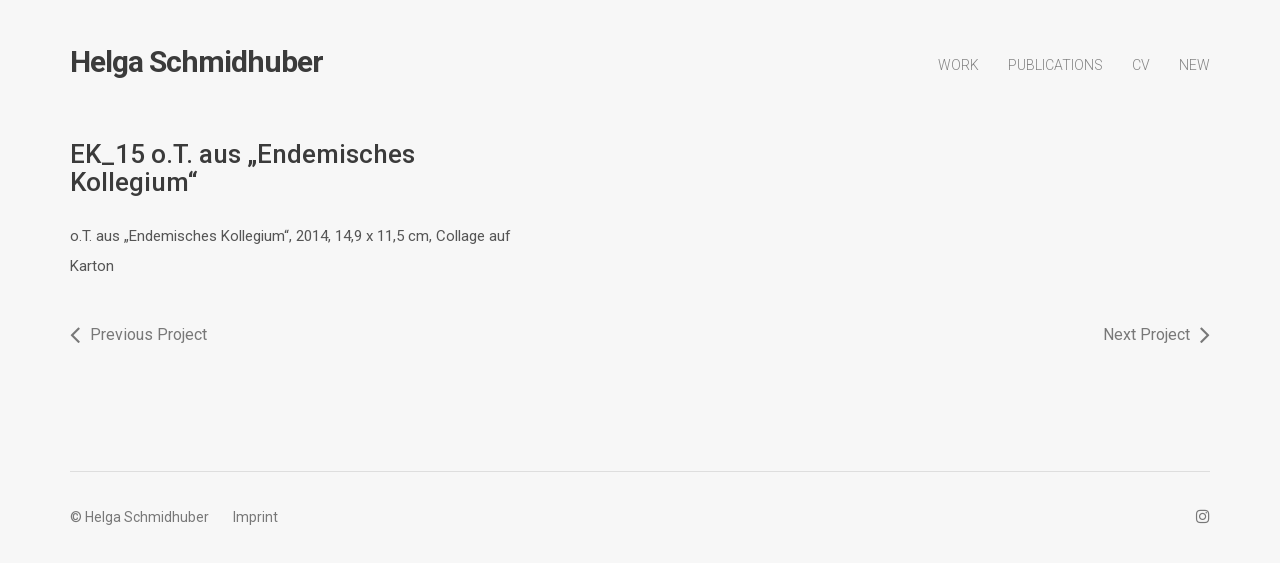

--- FILE ---
content_type: text/html; charset=UTF-8
request_url: https://helgaschmidhuber.com/portfolio/ek_15-o-t-aus-endemisches-kollegium/
body_size: 5943
content:
<!DOCTYPE html>
<html lang="de">
	<head>
		<!-- Document Settings -->
		<meta charset="UTF-8">
		<meta name="viewport" content="width=device-width, initial-scale=1"><meta name='robots' content='index, follow, max-image-preview:large, max-snippet:-1, max-video-preview:-1' />

	<!-- This site is optimized with the Yoast SEO plugin v20.7 - https://yoast.com/wordpress/plugins/seo/ -->
	<title>EK_15 o.T. aus „Endemisches Kollegium“ - Helga Schmidhuber</title>
	<link rel="canonical" href="https://helgaschmidhuber.com/portfolio/ek_15-o-t-aus-endemisches-kollegium/" />
	<meta property="og:locale" content="de_DE" />
	<meta property="og:type" content="article" />
	<meta property="og:title" content="EK_15 o.T. aus „Endemisches Kollegium“ - Helga Schmidhuber" />
	<meta property="og:description" content="o.T. aus „Endemisches Kollegium“, 2014, 14,9 x 11,5 cm, Collage auf Karton" />
	<meta property="og:url" content="https://helgaschmidhuber.com/portfolio/ek_15-o-t-aus-endemisches-kollegium/" />
	<meta property="og:site_name" content="Helga Schmidhuber" />
	<meta property="og:image" content="https://helgaschmidhuber.com/wp-content/uploads/2018/04/EK_15_bizhubC6501241.jpg" />
	<meta property="og:image:width" content="1200" />
	<meta property="og:image:height" content="1820" />
	<meta property="og:image:type" content="image/jpeg" />
	<meta name="twitter:card" content="summary_large_image" />
	<script type="application/ld+json" class="yoast-schema-graph">{"@context":"https://schema.org","@graph":[{"@type":"WebPage","@id":"https://helgaschmidhuber.com/portfolio/ek_15-o-t-aus-endemisches-kollegium/","url":"https://helgaschmidhuber.com/portfolio/ek_15-o-t-aus-endemisches-kollegium/","name":"EK_15 o.T. aus „Endemisches Kollegium“ - Helga Schmidhuber","isPartOf":{"@id":"https://helgaschmidhuber.com/#website"},"primaryImageOfPage":{"@id":"https://helgaschmidhuber.com/portfolio/ek_15-o-t-aus-endemisches-kollegium/#primaryimage"},"image":{"@id":"https://helgaschmidhuber.com/portfolio/ek_15-o-t-aus-endemisches-kollegium/#primaryimage"},"thumbnailUrl":"https://helgaschmidhuber.com/wp-content/uploads/2018/04/EK_15_bizhubC6501241.jpg","datePublished":"2018-04-30T14:39:43+00:00","dateModified":"2018-04-30T14:39:43+00:00","breadcrumb":{"@id":"https://helgaschmidhuber.com/portfolio/ek_15-o-t-aus-endemisches-kollegium/#breadcrumb"},"inLanguage":"de","potentialAction":[{"@type":"ReadAction","target":["https://helgaschmidhuber.com/portfolio/ek_15-o-t-aus-endemisches-kollegium/"]}]},{"@type":"ImageObject","inLanguage":"de","@id":"https://helgaschmidhuber.com/portfolio/ek_15-o-t-aus-endemisches-kollegium/#primaryimage","url":"https://helgaschmidhuber.com/wp-content/uploads/2018/04/EK_15_bizhubC6501241.jpg","contentUrl":"https://helgaschmidhuber.com/wp-content/uploads/2018/04/EK_15_bizhubC6501241.jpg","width":1200,"height":1820,"caption":"o.T. aus „Endemisches Kollegium“, 2014, 14,9 x 11,5 cm, Collage auf Karton"},{"@type":"BreadcrumbList","@id":"https://helgaschmidhuber.com/portfolio/ek_15-o-t-aus-endemisches-kollegium/#breadcrumb","itemListElement":[{"@type":"ListItem","position":1,"name":"Startseite","item":"https://helgaschmidhuber.com/"},{"@type":"ListItem","position":2,"name":"EK_15 o.T. aus „Endemisches Kollegium“"}]},{"@type":"WebSite","@id":"https://helgaschmidhuber.com/#website","url":"https://helgaschmidhuber.com/","name":"Helga Schmidhuber","description":"","potentialAction":[{"@type":"SearchAction","target":{"@type":"EntryPoint","urlTemplate":"https://helgaschmidhuber.com/?s={search_term_string}"},"query-input":"required name=search_term_string"}],"inLanguage":"de"}]}</script>
	<!-- / Yoast SEO plugin. -->


<link rel='dns-prefetch' href='//maps.googleapis.com' />
<link rel='dns-prefetch' href='//fonts.googleapis.com' />
<link rel="alternate" type="application/rss+xml" title="Helga Schmidhuber &raquo; Feed" href="https://helgaschmidhuber.com/feed/" />
<link rel="alternate" type="application/rss+xml" title="Helga Schmidhuber &raquo; Kommentar-Feed" href="https://helgaschmidhuber.com/comments/feed/" />
<link rel="alternate" type="application/rss+xml" title="Helga Schmidhuber &raquo; EK_15 o.T. aus „Endemisches Kollegium“ Kommentar-Feed" href="https://helgaschmidhuber.com/portfolio/ek_15-o-t-aus-endemisches-kollegium/feed/" />
<script type="text/javascript">
window._wpemojiSettings = {"baseUrl":"https:\/\/s.w.org\/images\/core\/emoji\/14.0.0\/72x72\/","ext":".png","svgUrl":"https:\/\/s.w.org\/images\/core\/emoji\/14.0.0\/svg\/","svgExt":".svg","source":{"concatemoji":"https:\/\/helgaschmidhuber.com\/wp-includes\/js\/wp-emoji-release.min.js?ver=6.2.8"}};
/*! This file is auto-generated */
!function(e,a,t){var n,r,o,i=a.createElement("canvas"),p=i.getContext&&i.getContext("2d");function s(e,t){p.clearRect(0,0,i.width,i.height),p.fillText(e,0,0);e=i.toDataURL();return p.clearRect(0,0,i.width,i.height),p.fillText(t,0,0),e===i.toDataURL()}function c(e){var t=a.createElement("script");t.src=e,t.defer=t.type="text/javascript",a.getElementsByTagName("head")[0].appendChild(t)}for(o=Array("flag","emoji"),t.supports={everything:!0,everythingExceptFlag:!0},r=0;r<o.length;r++)t.supports[o[r]]=function(e){if(p&&p.fillText)switch(p.textBaseline="top",p.font="600 32px Arial",e){case"flag":return s("\ud83c\udff3\ufe0f\u200d\u26a7\ufe0f","\ud83c\udff3\ufe0f\u200b\u26a7\ufe0f")?!1:!s("\ud83c\uddfa\ud83c\uddf3","\ud83c\uddfa\u200b\ud83c\uddf3")&&!s("\ud83c\udff4\udb40\udc67\udb40\udc62\udb40\udc65\udb40\udc6e\udb40\udc67\udb40\udc7f","\ud83c\udff4\u200b\udb40\udc67\u200b\udb40\udc62\u200b\udb40\udc65\u200b\udb40\udc6e\u200b\udb40\udc67\u200b\udb40\udc7f");case"emoji":return!s("\ud83e\udef1\ud83c\udffb\u200d\ud83e\udef2\ud83c\udfff","\ud83e\udef1\ud83c\udffb\u200b\ud83e\udef2\ud83c\udfff")}return!1}(o[r]),t.supports.everything=t.supports.everything&&t.supports[o[r]],"flag"!==o[r]&&(t.supports.everythingExceptFlag=t.supports.everythingExceptFlag&&t.supports[o[r]]);t.supports.everythingExceptFlag=t.supports.everythingExceptFlag&&!t.supports.flag,t.DOMReady=!1,t.readyCallback=function(){t.DOMReady=!0},t.supports.everything||(n=function(){t.readyCallback()},a.addEventListener?(a.addEventListener("DOMContentLoaded",n,!1),e.addEventListener("load",n,!1)):(e.attachEvent("onload",n),a.attachEvent("onreadystatechange",function(){"complete"===a.readyState&&t.readyCallback()})),(e=t.source||{}).concatemoji?c(e.concatemoji):e.wpemoji&&e.twemoji&&(c(e.twemoji),c(e.wpemoji)))}(window,document,window._wpemojiSettings);
</script>
<style type="text/css">
img.wp-smiley,
img.emoji {
	display: inline !important;
	border: none !important;
	box-shadow: none !important;
	height: 1em !important;
	width: 1em !important;
	margin: 0 0.07em !important;
	vertical-align: -0.1em !important;
	background: none !important;
	padding: 0 !important;
}
</style>
	<link rel='stylesheet' id='wp-block-library-css' href='https://helgaschmidhuber.com/wp-includes/css/dist/block-library/style.min.css?ver=6.2.8' type='text/css' media='all' />
<link rel='stylesheet' id='classic-theme-styles-css' href='https://helgaschmidhuber.com/wp-includes/css/classic-themes.min.css?ver=6.2.8' type='text/css' media='all' />
<style id='global-styles-inline-css' type='text/css'>
body{--wp--preset--color--black: #000000;--wp--preset--color--cyan-bluish-gray: #abb8c3;--wp--preset--color--white: #ffffff;--wp--preset--color--pale-pink: #f78da7;--wp--preset--color--vivid-red: #cf2e2e;--wp--preset--color--luminous-vivid-orange: #ff6900;--wp--preset--color--luminous-vivid-amber: #fcb900;--wp--preset--color--light-green-cyan: #7bdcb5;--wp--preset--color--vivid-green-cyan: #00d084;--wp--preset--color--pale-cyan-blue: #8ed1fc;--wp--preset--color--vivid-cyan-blue: #0693e3;--wp--preset--color--vivid-purple: #9b51e0;--wp--preset--gradient--vivid-cyan-blue-to-vivid-purple: linear-gradient(135deg,rgba(6,147,227,1) 0%,rgb(155,81,224) 100%);--wp--preset--gradient--light-green-cyan-to-vivid-green-cyan: linear-gradient(135deg,rgb(122,220,180) 0%,rgb(0,208,130) 100%);--wp--preset--gradient--luminous-vivid-amber-to-luminous-vivid-orange: linear-gradient(135deg,rgba(252,185,0,1) 0%,rgba(255,105,0,1) 100%);--wp--preset--gradient--luminous-vivid-orange-to-vivid-red: linear-gradient(135deg,rgba(255,105,0,1) 0%,rgb(207,46,46) 100%);--wp--preset--gradient--very-light-gray-to-cyan-bluish-gray: linear-gradient(135deg,rgb(238,238,238) 0%,rgb(169,184,195) 100%);--wp--preset--gradient--cool-to-warm-spectrum: linear-gradient(135deg,rgb(74,234,220) 0%,rgb(151,120,209) 20%,rgb(207,42,186) 40%,rgb(238,44,130) 60%,rgb(251,105,98) 80%,rgb(254,248,76) 100%);--wp--preset--gradient--blush-light-purple: linear-gradient(135deg,rgb(255,206,236) 0%,rgb(152,150,240) 100%);--wp--preset--gradient--blush-bordeaux: linear-gradient(135deg,rgb(254,205,165) 0%,rgb(254,45,45) 50%,rgb(107,0,62) 100%);--wp--preset--gradient--luminous-dusk: linear-gradient(135deg,rgb(255,203,112) 0%,rgb(199,81,192) 50%,rgb(65,88,208) 100%);--wp--preset--gradient--pale-ocean: linear-gradient(135deg,rgb(255,245,203) 0%,rgb(182,227,212) 50%,rgb(51,167,181) 100%);--wp--preset--gradient--electric-grass: linear-gradient(135deg,rgb(202,248,128) 0%,rgb(113,206,126) 100%);--wp--preset--gradient--midnight: linear-gradient(135deg,rgb(2,3,129) 0%,rgb(40,116,252) 100%);--wp--preset--duotone--dark-grayscale: url('#wp-duotone-dark-grayscale');--wp--preset--duotone--grayscale: url('#wp-duotone-grayscale');--wp--preset--duotone--purple-yellow: url('#wp-duotone-purple-yellow');--wp--preset--duotone--blue-red: url('#wp-duotone-blue-red');--wp--preset--duotone--midnight: url('#wp-duotone-midnight');--wp--preset--duotone--magenta-yellow: url('#wp-duotone-magenta-yellow');--wp--preset--duotone--purple-green: url('#wp-duotone-purple-green');--wp--preset--duotone--blue-orange: url('#wp-duotone-blue-orange');--wp--preset--font-size--small: 13px;--wp--preset--font-size--medium: 20px;--wp--preset--font-size--large: 36px;--wp--preset--font-size--x-large: 42px;--wp--preset--spacing--20: 0.44rem;--wp--preset--spacing--30: 0.67rem;--wp--preset--spacing--40: 1rem;--wp--preset--spacing--50: 1.5rem;--wp--preset--spacing--60: 2.25rem;--wp--preset--spacing--70: 3.38rem;--wp--preset--spacing--80: 5.06rem;--wp--preset--shadow--natural: 6px 6px 9px rgba(0, 0, 0, 0.2);--wp--preset--shadow--deep: 12px 12px 50px rgba(0, 0, 0, 0.4);--wp--preset--shadow--sharp: 6px 6px 0px rgba(0, 0, 0, 0.2);--wp--preset--shadow--outlined: 6px 6px 0px -3px rgba(255, 255, 255, 1), 6px 6px rgba(0, 0, 0, 1);--wp--preset--shadow--crisp: 6px 6px 0px rgba(0, 0, 0, 1);}:where(.is-layout-flex){gap: 0.5em;}body .is-layout-flow > .alignleft{float: left;margin-inline-start: 0;margin-inline-end: 2em;}body .is-layout-flow > .alignright{float: right;margin-inline-start: 2em;margin-inline-end: 0;}body .is-layout-flow > .aligncenter{margin-left: auto !important;margin-right: auto !important;}body .is-layout-constrained > .alignleft{float: left;margin-inline-start: 0;margin-inline-end: 2em;}body .is-layout-constrained > .alignright{float: right;margin-inline-start: 2em;margin-inline-end: 0;}body .is-layout-constrained > .aligncenter{margin-left: auto !important;margin-right: auto !important;}body .is-layout-constrained > :where(:not(.alignleft):not(.alignright):not(.alignfull)){max-width: var(--wp--style--global--content-size);margin-left: auto !important;margin-right: auto !important;}body .is-layout-constrained > .alignwide{max-width: var(--wp--style--global--wide-size);}body .is-layout-flex{display: flex;}body .is-layout-flex{flex-wrap: wrap;align-items: center;}body .is-layout-flex > *{margin: 0;}:where(.wp-block-columns.is-layout-flex){gap: 2em;}.has-black-color{color: var(--wp--preset--color--black) !important;}.has-cyan-bluish-gray-color{color: var(--wp--preset--color--cyan-bluish-gray) !important;}.has-white-color{color: var(--wp--preset--color--white) !important;}.has-pale-pink-color{color: var(--wp--preset--color--pale-pink) !important;}.has-vivid-red-color{color: var(--wp--preset--color--vivid-red) !important;}.has-luminous-vivid-orange-color{color: var(--wp--preset--color--luminous-vivid-orange) !important;}.has-luminous-vivid-amber-color{color: var(--wp--preset--color--luminous-vivid-amber) !important;}.has-light-green-cyan-color{color: var(--wp--preset--color--light-green-cyan) !important;}.has-vivid-green-cyan-color{color: var(--wp--preset--color--vivid-green-cyan) !important;}.has-pale-cyan-blue-color{color: var(--wp--preset--color--pale-cyan-blue) !important;}.has-vivid-cyan-blue-color{color: var(--wp--preset--color--vivid-cyan-blue) !important;}.has-vivid-purple-color{color: var(--wp--preset--color--vivid-purple) !important;}.has-black-background-color{background-color: var(--wp--preset--color--black) !important;}.has-cyan-bluish-gray-background-color{background-color: var(--wp--preset--color--cyan-bluish-gray) !important;}.has-white-background-color{background-color: var(--wp--preset--color--white) !important;}.has-pale-pink-background-color{background-color: var(--wp--preset--color--pale-pink) !important;}.has-vivid-red-background-color{background-color: var(--wp--preset--color--vivid-red) !important;}.has-luminous-vivid-orange-background-color{background-color: var(--wp--preset--color--luminous-vivid-orange) !important;}.has-luminous-vivid-amber-background-color{background-color: var(--wp--preset--color--luminous-vivid-amber) !important;}.has-light-green-cyan-background-color{background-color: var(--wp--preset--color--light-green-cyan) !important;}.has-vivid-green-cyan-background-color{background-color: var(--wp--preset--color--vivid-green-cyan) !important;}.has-pale-cyan-blue-background-color{background-color: var(--wp--preset--color--pale-cyan-blue) !important;}.has-vivid-cyan-blue-background-color{background-color: var(--wp--preset--color--vivid-cyan-blue) !important;}.has-vivid-purple-background-color{background-color: var(--wp--preset--color--vivid-purple) !important;}.has-black-border-color{border-color: var(--wp--preset--color--black) !important;}.has-cyan-bluish-gray-border-color{border-color: var(--wp--preset--color--cyan-bluish-gray) !important;}.has-white-border-color{border-color: var(--wp--preset--color--white) !important;}.has-pale-pink-border-color{border-color: var(--wp--preset--color--pale-pink) !important;}.has-vivid-red-border-color{border-color: var(--wp--preset--color--vivid-red) !important;}.has-luminous-vivid-orange-border-color{border-color: var(--wp--preset--color--luminous-vivid-orange) !important;}.has-luminous-vivid-amber-border-color{border-color: var(--wp--preset--color--luminous-vivid-amber) !important;}.has-light-green-cyan-border-color{border-color: var(--wp--preset--color--light-green-cyan) !important;}.has-vivid-green-cyan-border-color{border-color: var(--wp--preset--color--vivid-green-cyan) !important;}.has-pale-cyan-blue-border-color{border-color: var(--wp--preset--color--pale-cyan-blue) !important;}.has-vivid-cyan-blue-border-color{border-color: var(--wp--preset--color--vivid-cyan-blue) !important;}.has-vivid-purple-border-color{border-color: var(--wp--preset--color--vivid-purple) !important;}.has-vivid-cyan-blue-to-vivid-purple-gradient-background{background: var(--wp--preset--gradient--vivid-cyan-blue-to-vivid-purple) !important;}.has-light-green-cyan-to-vivid-green-cyan-gradient-background{background: var(--wp--preset--gradient--light-green-cyan-to-vivid-green-cyan) !important;}.has-luminous-vivid-amber-to-luminous-vivid-orange-gradient-background{background: var(--wp--preset--gradient--luminous-vivid-amber-to-luminous-vivid-orange) !important;}.has-luminous-vivid-orange-to-vivid-red-gradient-background{background: var(--wp--preset--gradient--luminous-vivid-orange-to-vivid-red) !important;}.has-very-light-gray-to-cyan-bluish-gray-gradient-background{background: var(--wp--preset--gradient--very-light-gray-to-cyan-bluish-gray) !important;}.has-cool-to-warm-spectrum-gradient-background{background: var(--wp--preset--gradient--cool-to-warm-spectrum) !important;}.has-blush-light-purple-gradient-background{background: var(--wp--preset--gradient--blush-light-purple) !important;}.has-blush-bordeaux-gradient-background{background: var(--wp--preset--gradient--blush-bordeaux) !important;}.has-luminous-dusk-gradient-background{background: var(--wp--preset--gradient--luminous-dusk) !important;}.has-pale-ocean-gradient-background{background: var(--wp--preset--gradient--pale-ocean) !important;}.has-electric-grass-gradient-background{background: var(--wp--preset--gradient--electric-grass) !important;}.has-midnight-gradient-background{background: var(--wp--preset--gradient--midnight) !important;}.has-small-font-size{font-size: var(--wp--preset--font-size--small) !important;}.has-medium-font-size{font-size: var(--wp--preset--font-size--medium) !important;}.has-large-font-size{font-size: var(--wp--preset--font-size--large) !important;}.has-x-large-font-size{font-size: var(--wp--preset--font-size--x-large) !important;}
.wp-block-navigation a:where(:not(.wp-element-button)){color: inherit;}
:where(.wp-block-columns.is-layout-flex){gap: 2em;}
.wp-block-pullquote{font-size: 1.5em;line-height: 1.6;}
</style>
<link rel='stylesheet' id='redux-extendify-styles-css' href='https://helgaschmidhuber.com/wp-content/plugins/redux-framework/redux-core/assets/css/extendify-utilities.css?ver=4.4.1' type='text/css' media='all' />
<link rel='stylesheet' id='proton-style-css' href='https://helgaschmidhuber.com/wp-content/themes/proton-child/style.css?ver=6.2.8' type='text/css' media='all' />
<link rel='stylesheet' id='bootstrap-css' href='https://helgaschmidhuber.com/wp-content/themes/proton/assets/css/bootstrap.css?ver=1.0' type='text/css' media='all' />
<link rel='stylesheet' id='font-awesome-css' href='https://helgaschmidhuber.com/wp-content/plugins/js-composer/assets/lib/bower/font-awesome/css/font-awesome.min.css?ver=5.4.5' type='text/css' media='all' />
<link rel='stylesheet' id='owl-theme-css' href='https://helgaschmidhuber.com/wp-content/themes/proton/assets/css/bundle.css?ver=1.0' type='text/css' media='all' />
<link rel='stylesheet' id='main-css' href='https://helgaschmidhuber.com/wp-content/themes/proton/assets/css/style.css?ver=1.0' type='text/css' media='all' />
<link rel='stylesheet' id='proton-fonts-css' href='//fonts.googleapis.com/css?family=Roboto%3A300%2C400%2C400i%2C500%2C700&#038;ver=1.0' type='text/css' media='all' />
<link rel='stylesheet' id='parent-style-css' href='https://helgaschmidhuber.com/wp-content/themes/proton/style.css?ver=6.2.8' type='text/css' media='all' />
<script type='text/javascript' src='https://helgaschmidhuber.com/wp-includes/js/jquery/jquery.min.js?ver=3.6.4' id='jquery-core-js'></script>
<script type='text/javascript' src='https://helgaschmidhuber.com/wp-includes/js/jquery/jquery-migrate.min.js?ver=3.4.0' id='jquery-migrate-js'></script>
<script type='text/javascript' src='https://maps.googleapis.com/maps/api/js?key=AIzaSyAuaE4p3L0-Q6TXUDc4Xf9ttyCSK6779e4&#038;ver=1.0' id='google-maps-js'></script>
<link rel="https://api.w.org/" href="https://helgaschmidhuber.com/wp-json/" /><link rel="alternate" type="application/json" href="https://helgaschmidhuber.com/wp-json/wp/v2/portfolio/1237" /><link rel="EditURI" type="application/rsd+xml" title="RSD" href="https://helgaschmidhuber.com/xmlrpc.php?rsd" />
<link rel="wlwmanifest" type="application/wlwmanifest+xml" href="https://helgaschmidhuber.com/wp-includes/wlwmanifest.xml" />
<meta name="generator" content="WordPress 6.2.8" />
<link rel='shortlink' href='https://helgaschmidhuber.com/?p=1237' />
<link rel="alternate" type="application/json+oembed" href="https://helgaschmidhuber.com/wp-json/oembed/1.0/embed?url=https%3A%2F%2Fhelgaschmidhuber.com%2Fportfolio%2Fek_15-o-t-aus-endemisches-kollegium%2F" />
<link rel="alternate" type="text/xml+oembed" href="https://helgaschmidhuber.com/wp-json/oembed/1.0/embed?url=https%3A%2F%2Fhelgaschmidhuber.com%2Fportfolio%2Fek_15-o-t-aus-endemisches-kollegium%2F&#038;format=xml" />
<meta name="generator" content="Redux 4.4.1" /><style type="text/css">.recentcomments a{display:inline !important;padding:0 !important;margin:0 !important;}</style><meta name="generator" content="Powered by WPBakery Page Builder - drag and drop page builder for WordPress."/>
<!--[if lte IE 9]><link rel="stylesheet" type="text/css" href="https://helgaschmidhuber.com/wp-content/plugins/js-composer/assets/css/vc_lte_ie9.min.css" media="screen"><![endif]--><link rel="icon" href="https://helgaschmidhuber.com/wp-content/uploads/2023/12/cropped-helgaschmidhuber_favcion-32x32.jpg" sizes="32x32" />
<link rel="icon" href="https://helgaschmidhuber.com/wp-content/uploads/2023/12/cropped-helgaschmidhuber_favcion-192x192.jpg" sizes="192x192" />
<link rel="apple-touch-icon" href="https://helgaschmidhuber.com/wp-content/uploads/2023/12/cropped-helgaschmidhuber_favcion-180x180.jpg" />
<meta name="msapplication-TileImage" content="https://helgaschmidhuber.com/wp-content/uploads/2023/12/cropped-helgaschmidhuber_favcion-270x270.jpg" />
<noscript><style type="text/css"> .wpb_animate_when_almost_visible { opacity: 1; }</style></noscript>	</head>
		<body class="portfolio-template-default single single-portfolio postid-1237 wpb-js-composer js-comp-ver-5.4.5 vc_responsive portfolio-category-endemisches-kollegium">
		<div class="page-loading"></div>
		<div class="wrapper">
						<header class="fixed">
				<div class="container">
					<div class="default-header header">
						<div class="logo">
							<a href="https://helgaschmidhuber.com/">
								Helga Schmidhuber							</a>
						</div>
						<div class="header-holder">
							<div class="mobile-menu">
								<span class="line"></span>
							</div>
							<div class="hamburger display-none">
								<a href="#">
									<div class="hamburger-inner"></div>
								</a>
							</div>
														<div class="menu-holder">
								<nav class="">
									<ul id="menu" class="menu"><li id="menu-item-39" class="menu-item menu-item-type-post_type menu-item-object-page menu-item-39"><a href="https://helgaschmidhuber.com/work/">Work</a></li>
<li id="menu-item-598" class="menu-item menu-item-type-post_type menu-item-object-page menu-item-598"><a href="https://helgaschmidhuber.com/publications/">Publications</a></li>
<li id="menu-item-143" class="menu-item menu-item-type-post_type menu-item-object-page menu-item-143"><a href="https://helgaschmidhuber.com/cv/">CV</a></li>
<li id="menu-item-656" class="menu-item menu-item-type-post_type menu-item-object-page current_page_parent menu-item-656"><a href="https://helgaschmidhuber.com/new/">New</a></li>
</ul>									<footer class="display-none">
										<div class="container">
											<div class="footer-copyright">
																								<div class="row">
													<div class="col-md-6">
																												<p>© Helga Schmidhuber        <a href="/imprint">Imprint</a></p>
													</div>
													<div class="col-md-6 align-right">
														<ul>
								                            								                            								                            								                            								                            								                            								                            								                            								                            								                            								                            								                            								                            								                                <li><a target="_BLANK" href="https://www.instagram.com/helgaschmidhuber/"><i class="fa fa-instagram"></i></a></li>
								                            								                            								                            								                            								                            								                            								                        </ul>
													</div>
												</div>
											</div>
										</div>
									</footer>
								</nav>
							</div>
						</div>
					</div>
				</div>
			</header>
			<div class="container">
    <div class="project-single md-top-padding">
        <div class="row">
            <div class="col-md-5 col-sm-12 col-xs-12">
                <div class="single-info">
                    <div class="project-description">
                        <h3>EK_15 o.T. aus „Endemisches Kollegium“</h3>
                                                    <span></span>
                        <p>o.T. aus „Endemisches Kollegium“, 2014, 14,9 x 11,5 cm, Collage auf Karton</p>
                    </div>
                </div>
            </div>
            <div class="col-md-6 col-md-offset-1 project-photos col-sm-12 col-xs-12">
                                <div class="row masonry">
                                    </div>
                            </div>
        </div>
                    <div class="single-navigation">
                <div class="row">
                    <div class="col-md-6 col-sm-6 col-xs-6 prev">
                        <a href="https://helgaschmidhuber.com/portfolio/ek_16-o-t-aus-endemisches-kollegium/" rel="prev"><i class='fa fa-angle-left'></i><span>Previous Project</span></a>                    </div>
                    <div class="col-md-6 col-sm-6 col-xs-6 next">
                        <a href="https://helgaschmidhuber.com/portfolio/ek_14-o-t-aus-endemisches-kollegium/" rel="next"><span>Next Project</span><i class='fa fa-angle-right'></i></a>                    </div>
                </div>
            </div>
            </div>
</div>
	</div>
			<footer class="">
			<div class="container">
									<div class="footer-widgets">
						<div class="row">
														<div class="col-md-4 col-sm-4 col-xs-12">
															</div>
							<div class="col-md-4 col-sm-4 col-xs-12">
															</div>
															<div class="col-md-4 col-sm-4 col-xs-12">
																	</div>
													</div>
					</div>
									<div class="footer-copyright">
						<div class="row">
															<div class="col-md-6 col-sm-6 col-xs-12">
									<p>© Helga Schmidhuber        <a href="/imprint">Imprint</a></p>
								</div>
															<div class="col-md-6 col-sm-6 col-xs-12 align-right">
									<ul>
																																																																																																																																																							<li><a target="_BLANK" href="https://www.instagram.com/helgaschmidhuber/"><i class="fa fa-instagram"></i></a></li>
																																																																					</ul>
								</div>
													</div>
					</div>
							</div>
		</footer>
	<style>
.wrapper header nav ul {margin-right: 0 !important;}.vc_single_image-wrapper {    position: relative;}.vc_single_image-wrapper .hoverbox {    display: none;    position: absolute;    top: 0;    left: 0;    width: 100%;    height: 100%;    text-align: center;    background: rgba(255,255,255,0.9); }.vc_single_image-wrapper .hoverbox-text {    position: relative;    top: 50%;    transform: translateY(-50%);    color: #676767;}.vc_single_image-wrapper .hoverbox-text h3 {    margin-top: 0;    color: #676767;    line-height: 26px;}
</style><script type='text/javascript' src='https://helgaschmidhuber.com/wp-content/themes/proton/assets/js/bootstrap.js?ver=1.0' id='bootstrap-js'></script>
<script type='text/javascript' src='https://helgaschmidhuber.com/wp-content/themes/proton/assets/js/bundle.js?ver=1.0' id='bundle-js'></script>
<script type='text/javascript' src='https://helgaschmidhuber.com/wp-content/themes/proton/assets/js/owl.carousel.min.js?ver=1.0' id='owl.carousel-js'></script>
<script type='text/javascript' src='https://helgaschmidhuber.com/wp-content/themes/proton/assets/js/jquery.magnific-popup.min.js?ver=1.0' id='magnific-popup-js'></script>
<script type='text/javascript' src='https://helgaschmidhuber.com/wp-content/themes/proton/assets/js/main.js?ver=1.0' id='main-js'></script>
<script type='text/javascript' src='https://helgaschmidhuber.com/wp-includes/js/comment-reply.min.js?ver=6.2.8' id='comment-reply-js'></script>
	</body>
</html>


--- FILE ---
content_type: text/css
request_url: https://helgaschmidhuber.com/wp-content/themes/proton-child/style.css?ver=6.2.8
body_size: 158
content:
/*
Theme Name: Proton Child
Theme URI: http://neuronthemes.com/proton_classic
Description: This is a child theme of Proton
Author: NeuronThemes
Author URI: http://neuronthemes.com
Template: proton
Version: 1.0
*/

@import url("../proton/style.css");


/*Your Custom CSS below*/

.blog .blog-post-holder {
	margin-bottom: 40px;
}

.page-loading {
	display: none !important;
}

--- FILE ---
content_type: text/css
request_url: https://helgaschmidhuber.com/wp-content/themes/proton/assets/css/style.css?ver=1.0
body_size: 11904
content:
/* -----------------------------------
   0. Globally applied styles
   1. Header
   2. Page Title
   3. Portfolio
   4. About
   5. Services
   6. Blog
   7. Contact
   8. Footer
   9. Responsivity media queries
   ----------------------------------- */

/* 0. Globally Applied Styles */
body {
    margin: 0;
    padding: 0;
    word-wrap: break-word;
    -ms-word-wrap: break-word;
    font-size: 16px;
    line-height: 30px;
    color: #787878;
    font-family: Roboto, sans-serif;
    background-color: #f7f7f7
}

img {
    max-width: 100%;
    height: auto
}

iframe {
    width: 100%
}

strong, b {
    color: #3b3b3b;
}

.clear {
    clear: both
}

.show-more-holder,
.wp-caption {
    text-align: center
}

.sidebar .widget,
.sidebar .widget ul li,
.wrapper .blog-single .comments ul {
    list-style: none
}

.comment-notes {
    display: none
}

#reply-title {
    display: none
}

.logged-in-as a {
    color: inherit
}

.sticky:before {
    width: 10px;
    content: "";
    height: 17px;
    position: absolute;
    right: 20px;
    top: 0;
    background: url(../images/sticky.png);
    z-index: 99
}

.alignnone {
    margin: 5px 20px 20px 0;
    height: auto
}

.aligncenter,
div.aligncenter {
    display: block;
    margin: 5px auto
}

.alignright {
    float: right;
    margin: 5px 0 20px 20px
}

.alignleft {
    float: left;
    margin: 5px 20px 20px 0
}

a img.alignright {
    float: right;
    margin: 5px 0 20px 20px
}

a img.alignleft,
a img.alignnone {
    margin: 5px 20px 20px 0
}

a img.alignleft {
    float: left
}

a img.aligncenter {
    display: block;
    margin-left: auto;
    margin-right: auto
}

.wp-caption {
    background: #fff;
    border: 1px solid #f0f0f0;
    max-width: 96%;
    padding: 5px 3px 10px
}

.wp-caption.alignleft,
.wp-caption.alignnone {
    margin: 5px 20px 20px 0
}

.wp-caption.alignright {
    margin: 5px 0 20px 20px
}

.wp-caption img {
    border: 0;
    height: auto;
    margin: 0;
    max-width: 98.5%;
    padding: 0;
    width: auto
}

.sidebar .widget .textwidget select,
.wrapper .blog .blog-content .blog-post .blog-info iframe {
    max-width: 100%
}

.wp-caption p.wp-caption-text {
    font-size: 12px;
    line-height: 17px;
    margin: 0 0 0 5px;
    padding: 0 4px 5px
}

.screen-reader-text {
    clip: rect(1px, 1px, 1px, 1px);
    position: absolute!important;
    height: 1px;
    width: 1px;
    overflow: hidden
}

.screen-reader-text:focus {
    background-color: #f1f1f1;
    border-radius: 3px;
    box-shadow: 0 0 2px 2px rgba(0, 0, 0, .6);
    clip: auto!important;
    color: #21759b;
    display: block;
    font-size: 14px;
    font-size: .875rem;
    font-weight: 700;
    height: auto;
    left: 5px;
    line-height: normal;
    padding: 15px 23px 14px;
    top: 5px;
    width: auto;
    z-index: 100000
}

.bypostauthor {
    background-color: #f3f1f1
}

.gallery-caption {
    opacity: .7;
    margin-top: 10px
}

element:active,
element:hover {
    -webkit-touch-callout: none
}

img.mfp-img {
    max-height: 80vh!important
}

.full-height {
    height: calc(100vh - 30px);
}

/*Input, Textarea, Label*/
input,
textarea {
    width: 100%;
    outline: 0;
    padding: 8px 14px;
    font-size: 15px;
    border: 0;
    resize: none;
}

input[type=submit] {
    background-color: #3b3b3b;
}

label {
    display: block;
    font-size: 15px;
    font-weight: 400;
    margin-bottom: 15px;
}

/* Display */
.display-none {display: none !important}

.full-width-section {
    display: table;
    table-layout: auto;
    width: 100%;
}

.vertical-aligment {
    display: table-cell;
    vertical-align: middle;
    position: relative;
	z-index: 2;
}

.vertical-content-width {
    max-width: 65%;
    margin: auto;
}

/* Magnific Popup */
.mfp-arrow-left:after, .mfp-arrow-right:after {
    top: 15px;
}

/* Heading */
h1, .h1,
h2, .h2,
h3, .h3,
h4, .h4,
h5, .h5,
h6, .h6 {
    color: #3b3b3b;
}

/* Link */
a,
a:focus,
a:hover {
	color: #3b3b3b;
    text-decoration: none;
}

/* Selection */
::selection {
    background: #3b3b3b;
    color: #fff
}

::-moz-selection {
    background: #3b3b3b;
    color: #fff
}

/* Aligment */
.align-left {
    text-align: left !important;
}

.align-center {
    text-align: center !important;
}

.align-right {
    text-align: right !important;
}

/* No space */
.no-margin {
	margin: 0 !important;
}

.no-top-margin {
	margin-top: 0 !important;
}

.no-bottom-margin {
	margin-bottom: 0 !important;
}

.no-left-margin {
	margin-left: 0 !important;
}

.no-right-margin {
	margin-right: 0 !important;
}

.no-padding {
	padding: 0 !important;
}

.no-top-padding {
	padding-top: 0 !important;
}

.no-bottom-padding {
	padding-bottom: 0 !important;
}

.no-left-padding {
	padding-left: 0 !important;
}

.no-right-padding {
	padding-right: 0 !important;
}

/* Neuron container */
.n-container>.row {
    margin: 0;
}

.n-container>.row>.vc-row-inner {
    position: relative;
    padding: 0
}

.n-container>.row>.vc-row-inner>.vc_row {
    margin-left: 0;
    margin-right: 0
}

.n-container>.row>.vc-row-inner>.vc_row[data-vc-full-width] {
    left: auto!important;
    width: auto!important;
    margin-left: 0!important;
    margin-right: 0!important;
    padding-left: 0!important;
    padding-right: 0!important;
}

.row-stretch_row > .vc_column-inner {
	margin-left: -15px;
	margin-right: -15px;
}

.n-container>.row>.vc-row-inner>.vc_row>.row-container {
    width: 100%;
    display: -webkit-box;
    display: -ms-flexbox;
    display: flex;
    -ms-flex-wrap: wrap;
    flex-wrap: wrap;
    margin-left: auto;
    margin-right: auto
}

.n-container>.row>.vc-row-inner>.vc_row>.row-stretch_row_content_no_spaces,
.n-container>.row>.vc-row-inner>.vc_row>.row-stretch_row_content {
    width: auto !important;
}

/* Underline animation */
.underline a {
    position: relative;
	z-index: 1;
	-webkit-transition: color 0.15s linear;
	-moz-transition: color 0.15s linear;
	-o-transition: color 0.15s linear;
	transition: color 0.15s linear;
}

.underline a:before {
    content: "";
    position: absolute;
    width: 100%;
    height: 100%;
    top: 0;
    left: 0;
    z-index: -1;
    background-color: #3b3b3b;
	-ms-transition: transform .3s cubic-bezier(0.14,0.7,0.5,1);
	-webkit-transition: transform .3s cubic-bezier(0.14,0.7,0.5,1);
	transition: transform .3s cubic-bezier(0.14,0.7,0.5,1);
	transform: translateX(0,1);
	-ms-transform: translateX(0,1);
	-webkit-transform: scale(0,1);
	-webkit-transform-origin: left;
	transform-origin: left;
}

.underline a:hover:before,
.underline li.active a:before {
	-ms-transform: scale(1,1);
	-webkit-transform: scale(1,1);
	transform: scale(1,1);
}

.underline a:hover {
    color: #fff;
}

/* Social Icons */
.social-icons ul {
	padding-left: 0;
    margin-bottom: 0
}

.social-icons ul li {
	display: inline-block;
	margin-right: 30px;
	position: relative;
	z-index: 1;
}

.social-icons ul li:last-child {
	margin-right: 0 !important;
}

.social-icons ul li a {
	display: block;
    font-size: 16px;
	line-height: 16px;
	-webkit-transition: color .2s;
	-o-transition: color .2s;
	transition: color .2s;
}

/* Social Icons > General */
.social-icons.type-text.layout-normal ul.underline li a,
.social-icons.type-text.layout-bg ul li a {
	padding: 8px 8px 6px 8px;
}

.social-icons.type-icon.layout-normal ul.underline li a,
.social-icons.type-icon.layout-bg ul li a {
	width: 30px;
	height: 30px;
	line-height: 32px;
	text-align: center;
}

/* Social Icons > Layout background */
.social-icons.layout-bg a {
	background-color: #eee;
	color: #3b3b3b;
	-webkit-transition: .2s all;
	-o-transition: .2s all;
	transition: .2s all;
}

.social-icons.layout-bg a:hover {
	background-color: #e1e1e1;
}

/* Social Icons > Layout background > Coloful background */
.social-icons.layout-bg.colorful-bg a {
	color: #fff;
}

/* Social Icons > Layout background > Underline */
.social-icons.layout-bg .underline a:before {
	width: 100% !important;
	-ms-transform: scale(1,1);
	-webkit-transform: scale(1,1);
	transform: scale(1,1);
	opacity: 0;
	-webkit-transition: .2s all;
	-o-transition: .2s all;
	transition: .2s all;
}

.social-icons.layout-bg .underline a:hover:before {
	opacity: 1;
}

/* Social Icons > Colorful */
/* Social Icons > Colorful > Underline color*/
.colorful-underline a:hover {
	color: #fff !important;
}

/* Social Icons > Colorful */
.colorful a.facebook,
.colorful-hover a.facebook:hover {
	color: #3b5998 !important;
}

.colorful-underline a.facebook:before,
.colorful-bg a.facebook {
	background-color: #3b5998 !important;
}

.colorful a.twitter,
.colorful-hover a.twitter:hover {
	color: #00aced !important;
}

.colorful-underline a.twitter:before,
.colorful-bg a.twitter {
	background-color: #00aced !important;
}

.colorful a.i-500px,
.colorful-hover a.i-500px:hover {
	color: #1284DF !important;
}

.colorful-underline a.i-500px:before,
.colorful-bg a.i-500px {
	background-color: #1284DF !important;
}

.colorful a.instagram,
.colorful-hover a.instagram:hover {
	color: #405de6 !important;
}

.colorful-underline a.instagram:before,
.colorful-bg a.instagram {
	background-color: #4c68d7 !important;
}

.colorful a.vimeo,
.colorful-hover a.vimeo:hover {
	color: #1ab7ea !important;
}

.colorful-underline a.vimeo:before,
.colorful-bg a.vimeo {
	background-color: #1ab7ea !important;
}

.colorful a.behance,
.colorful-hover a.behance:hover {
	color: #1769ff !important;
}

.colorful-underline a.behance:before,
.colorful-bg a.behance {
	background-color: #1769ff !important;
}

.colorful a.google-plus,
.colorful-hover a.google-plus:hover {
	color: #C63D2D !important;
}

.colorful-underline a.google-plus:before,
.colorful-bg a.google-plus {
	background-color: #C63D2D !important;
}

.colorful a.vine,
.colorful-hover a.vine:hover {
	color: #00b488 !important;
}

.colorful-underline a.vine:before,
.colorful-bg a.vine {
	background-color: #00b488 !important;
}

.colorful a.linkedin,
.colorful-hover a.linkedin:hover {
	color: #4875B4 !important;
}

.colorful-underline a.linkedin:before,
.colorful-bg a.linkedin {
	background-color: #4875B4 !important;
}

.colorful a.youtube,
.colorful-hover a.youtube:hover {
	color: #cd201f !important;
}

.colorful-underline a.youtube:before,
.colorful-bg a.youtube {
	background-color: #cd201f !important;
}

.colorful a.dribbble,
.colorful-hover a.dribbble:hover {
	color: #ea4c89 !important;
}

.colorful-underline a.dribbble:before,
.colorful-bg a.dribbble {
	background-color: #ea4c89 !important;
}

.colorful a.pinterest,
.colorful-hover a.pinterest:hover {
	color: #bd081c !important;
}

.colorful-underline a.pinterest:before,
.colorful-bg a.pinterest {
	background-color: #bd081c !important;
}

.colorful a.flickr,
.colorful-hover a.flickr:hover {
	color: #0063dc !important;
}

.colorful-underline a.flickr:before,
.colorful-bg a.flickr {
	background-color: #0063dc !important;
}

.colorful a.tumblr,
.colorful-hover a.tumblr:hover {
	color: #35465c !important;
}

.colorful-underline a.tumblr:before,
.colorful-bg a.tumblr {
	background-color: #35465c !important;
}

.colorful a.github,
.colorful-hover a.github:hover {
	color: #333 !important;
}

.colorful-underline a.github:before,
.colorful-bg a.github {
	background-color: #333 !important;
}

.colorful a.soundcloud,
.colorful-hover a.soundcloud:hover {
	color: #ff8800 !important;
}

.colorful-underline a.soundcloud:before,
.colorful-bg a.soundcloud {
	background-color: #ff8800 !important;
}

.colorful a.houzz,
.colorful-hover a.houzz:hover {
	color: #7ac142 !important;
}

.colorful-underline a.houzz:before,
.colorful-bg a.houzz {
	background-color: #7ac142 !important;
}

.colorful a.xing,
.colorful-hover a.xing:hover {
	color: #026466 !important;
}

.colorful-underline a.xing:before,
.colorful-bg a.xing {
	background-color: #026466 !important;
}

.colorful a.spotify,
.colorful-hover a.spotify:hover {
	color: #2ebd59 !important;
}

.colorful-underline a.spotify:before,
.colorful-bg a.spotify {
	background-color: #2ebd59 !important;
}

.colorful a.vk,
.colorful-hover a.vk:hover {
	color: #45668e !important;
}

.colorful-underline a.vk:before,
.colorful-bg a.vk {
	background-color: #45668e !important;
}

.colorful a.stack-exchange,
.colorful-hover a.stack-exchange:hover {
	color: #1e5397 !important;
}

.colorful-underline a.stack-exchange:before,
.colorful-bg a.stack-exchange {
	background-color: #1e5397 !important;
}

/* Button */
.button-holder {
	text-align: center;
}

.button,
input[type=submit] {
	display: inline-block;
    font-size: 15px;
    line-height: 18px;
	width: auto !important;
    padding: 12px 15px;
	color: #fff;
	border: 1px solid;
    border-radius: 0;
    text-decoration: none !important;
	-moz-user-select: none;
	-webkit-user-select: none;
	-ms-user-select: none;
	-webkit-transition: all .2s ease-in-out !important;
	-moz-transition: all .2s ease-in-out !important;
	-o-transition: all .2s ease-in-out !important;
	transition: all .2s ease-in-out !important;
}

.button:hover {
	background-color: transparent !important;
}

.woocommerce .button:hover {
    background-color: #3b3b3b !important;
}

/*Button > Color*/
/*Button > Color > Main Theme Color*/
.button.main-color {
	background-color: #3b3b3b;
	border-color: #3b3b3b;
	color: #fff;
}

.button.main-color:hover,
.button.button-border.main-color {
	color: #3b3b3b !important;
}

.button.button-border.main-color {
    background-color: transparent;
}

.button.button-border.main-color:hover {
	background-color: #3b3b3b !important;
	color: #fff !important;
}

/*Button > Color > White Color*/
.button.white-color {
	background-color: #fff;
	border-color: #fff;
	color: #3b3b3b !important;
}

.button.white-color:hover {
	color: #fff !important;
}

.button.button-border.white-color {
	color: #fff !important;
    background-color: transparent;
}

.button.button-border.white-color:hover {
	background-color: #fff !important;
	color: #3b3b3b !important;
}

/*Button > Color > Grey Color*/
.button.grey-color {
	background-color: #888;
	border-color: #888;
	color: #fff;
}

.button.grey-color:hover,
.button.button-border.grey-color {
	color: #888 !important;
}

.button.button-border.grey-color {
    background-color: transparent;
}

.button.button-border.grey-color:hover {
	background-color: #888 !important;
	color: #fff !important;
}

/*Button > Color > Red Color*/
.button.red-color {
	background-color: #F22613;
	border-color: #F22613;
	color: #fff;
}

.button.red-color:hover,
.button.button-border.red-color {
	color: #F22613 !important;
}

.button.button-border.red-color {
    background-color: transparent;
}

.button.button-border.red-color:hover {
	background-color: #F22613 !important;
	color: #fff !important;
}

/*Button > Color > Blue Color*/
.button.blue-color {
	background-color: #446CB3;
	border-color: #446CB3;
	color: #fff;
}

.button.blue-color:hover,
.button.button-border.blue-color {
	color: #446CB3 !important;
}

.button.button-border.blue-color {
    background-color: transparent;
}

.button.button-border.blue-color:hover {
	background-color: #446CB3 !important;
	color: #fff !important;
}

/*Button > Color > Green Color*/
.button.green-color {
	background-color: #3FC380;
	border-color: #3FC380;
	color: #fff;
}

.button.green-color:hover,
.button.button-border.green-color {
	color: #3FC380 !important;
}

.button.button-border.green-color {
    background-color: transparent;
}

.button.button-border.green-color:hover {
	background-color: #3FC380 !important;
	color: #fff !important;
}

/*Button > Shape*/
/*Button > Shape > Square*/
.button.button-square {
	border-radius: 0;
}

/*Button > Shape > Rounded*/
.button.button-rounded {
	border-radius: 6px;
}

/*Button > Shape > Round*/
.button.button-round {
	border-radius: 50px;
}

/*Button > Size*/
/*Button > Size > small*/
.button.button-sm {
	font-size: 12px;
	line-height: 14px;
    padding: 10px 14px;
}

/*Button > Size > Large*/
.button.button-lg {
	font-size: 17px;
	line-height: 20px;
	padding: 16px 20px;
}

/*Button > Size > Extra Large*/
.button.button-xl {
	font-size: 20px;
	line-height: 22px;
    padding: 16px 20px;
}

/*Button > Fluid*/
.button.button-fluid {
	width: 100% !important;
	text-align: center;
}

/*Tab*/
.vc_tta-container .vc_tta-tabs .vc_tta-tabs-container .vc_tta-tabs-list .vc_tta-tab a,
.vc_tta-container .vc_tta-panels-container .vc_tta-panels .vc_tta-panel .vc_tta-panel-heading .vc_tta-panel-title a span {
	padding: 5px 15px !important;
}

.vc_tta-container .vc_tta-panels-container .vc_tta-panels .vc_tta-panel-body p {
	margin-top: 0;
	margin-bottom: 15px;
}

.vc_tta-container .vc_tta-panels-container .vc_tta-panels .vc_tta-panel-body p:last-child {
	margin-bottom: 0 !important;
}

/*Accordion*/
.vc_tta-container .vc_tta-accordion .vc_tta-panels-container .vc_tta-panels .vc_tta-panel .vc_tta-panel-heading .vc_tta-panel-title a span {
	padding: 0;
}

.vc_tta-container .vc_tta-accordion .vc_tta-panels-container .vc_tta-panels .vc_tta-panel .vc_tta-panel-heading .vc_tta-panel-title a i {
	width: 10px;
	height: 10px;
}

/* Map */
.map {
	height: 450px;
}

/*Pricing Table*/
.tables-wrapper.no-space [class*="col-"] {
	padding: 0;
}

.pricing-table {
	text-align: center;
	border-width: 1px;
	color: #787878;
	background-color: #f1f1f1;
}

.pricing-table,
.pricing-table .table-top,
.pricing-table .table-bottom .table-list ul li {
	border-color: #dcdcdc;
	border-style: solid;
}

.pricing-table div div *:first-child {
	margin-top: 0;
}

.pricing-table .table-top {
    border-width: 0;
	border-bottom-width: 1px;
	padding: 15px 35px;
}

.pricing-table .table-top .table-title {
	padding-top: 20px;
}

.pricing-table .table-top .table-title h6 {
	letter-spacing: 1px;
	text-transform: uppercase;
}

.pricing-table .table-top .table-title span {
	font-size: 14px;
	line-height: 14px;
	display: inline-block;
}

.pricing-table .table-top .table-price {
	padding-top: 25px;
	color: #3b3b3b;
}

.pricing-table .table-top .table-price .currency-symb {
	font-size: 25px;
	font-weight: 600;
	vertical-align: top;
}

.pricing-table .table-top .table-price .price {
	font-size: 55px;
	line-height: 55px;
	font-weight: 600;
}

.pricing-table .table-top .table-price .date {
	font-weight: 600;
	font-size: 22px;
}

.pricing-table .table-top .table-description {
	padding-top: 25px;
	padding-bottom: 10px;
}

.pricing-table .table-bottom {
	padding: 0 35px;
}

.pricing-table .table-bottom .table-list {
	padding-top: 10px;
}

.pricing-table .table-bottom .table-list ul {
	padding: 0;
}

.pricing-table .table-bottom .table-list ul li {
	list-style: none;
	padding: 10px 0;
    border-width: 0;
	border-bottom-width: 1px;
}

.pricing-table .table-bottom .table-button {
	padding: 25px 0;
}

.pricing-table.table-highlighted {
	position: relative;
	top: -40px;
	-webkit-box-shadow: 0px 5px 13px #f0f0f0;
	-moz-box-shadow: 0px 5px 13px #f0f0f0;
	box-shadow: 0px 5px 13px #f0f0f0;
}

.pricing-table.table-highlighted .table-top .table-title {
	padding-top: 30px;
}

.pricing-table.table-highlighted .table-top .table-price {
	padding-top: 35px;
}

.pricing-table.table-highlighted .table-top .table-description {
	padding-top: 35px;
	padding-bottom: 20px;
}

.pricing-table.table-highlighted .table-bottom .table-list {
	padding-top: 20px;
}

.pricing-table.table-highlighted .table-bottom .table-button {
	padding: 45px 0;
}

/*Service*/
.service {
	position: relative;
	margin-bottom: 30px;
}

.service p {
	color: #787878;
}

.service .service-icon i {
	color: #3b3b3b;
	display: block;
}

/*Service > Size*/
.service.xs .service-icon i {
	font-size: 16px;
	line-height: 18px;
}

.service.sm .service-icon i {
	font-size: 35px;
	line-height: 38px;
}

.service.md .service-icon i {
	font-size: 48px;
	line-height: 50px;
}

.service.lg .service-icon i {
	font-size: 64px;
	line-height: 66px;
}

.service.xl .service-icon i {
	font-size: 80px;
	line-height: 82px;
}

.service.left-icon .service-icon {
	position: absolute;
}

.service.left-icon .service-content {
	padding-left: 65px;
}

.service.left-icon.xs .service-content {
	padding-left: 46px;
}

.service.left-icon.md .service-content {
	padding-left: 78px;
}

.service.left-icon.lg .service-content {
	padding-left: 84px;
}

.service.left-icon.xl .service-content {
	padding-left: 100px;
}

.service.left-icon .service-content *:first-child,
.service.right-icon .service-content *:first-child {
	margin-top: 0;
}

.service.right-icon .service-content {
	padding-right: 65px;
}

.service.right-icon .service-icon {
	position: absolute;
	right: 0;
}

.service.right-icon.xs .service-content {
	padding-right: 46px;
}

.service.right-icon.md .service-content {
	padding-right: 78px;
}

.service.right-icon.lg .service-content {
	padding-right: 84px;
}

.service.right-icon.xl .service-content {
	padding-right: 100px;
}

.service.bottom-icon .service-content {
	margin-bottom: 25px;
}

.service.bottom-icon .service-content *:first-child {
	margin-top: 0;
}

/*Coming soon*/
.coming-soon-holder {
	text-align: center;
	font-size: 18px;
	line-height: 20px;
}

.coming-soon-holder .vertical-aligment {
	padding: 50px 0;
}

.coming-soon-holder .title-section h1,
.coming-soon-holder .title-section p {
    font-size: 28px;
    line-height: 38px;
    font-weight: 300;
    margin: 0;
    color: #3b3b3b;
}

.coming-soon-holder .title-section h1 {
    font-size: 38px;
    line-height: 38px;
    font-weight: 700;
    margin-bottom: 15px;
}

.coming-soon-holder .countdown-holder {
    padding: 85px 0;
}

.coming-soon-holder .countdown .countdown-number h1 {
	font-size: 80px;
	line-height: 80px;
    margin: 0 0 15px;
}

.coming-soon-holder .countdown .countdown-number p {
    margin-bottom: 0;
}

.coming-soon-holder .social-icons.type-text.layout-normal ul li {
    margin-right: 55px;
}

.coming-soon-holder .social-icons.type-text.layout-normal ul li a {
    font-size: 18px;
    line-height: 18px;
}

/*Maintenance*/
.maintenance-holder {
    text-align: center;
}

.maintenance-holder h1 {
    margin: 0 0 15px;
}

.maintenance-holder p {
    margin-bottom: 0;
}

.maintenance-holder .button {
    margin-top: 20px;
}

/*Owl Carousel*/
.owl-theme .owl-nav {
    margin-top: 0;
    width: 100%;
    position: absolute;
    top: 50%;
    -webkit-transform: translateY(-50%);
    -moz-transform: translateY(-50%);
    -o-transform: translateY(-50%);
    transform: translateY(-50%);
}

.owl-theme .owl-nav [class*=owl-] {
    margin: 0;
    font-size: 22px;
    padding: 0;
    background-color: #3b3b3b !important;
    border-radius: 0;
    height: 50px;
    width: 50px;
    line-height: 50px;
}

.owl-theme .owl-nav [class*=owl-]:hover {
    background-color: #5b5b5b !important;
}

.owl-theme .owl-nav .owl-prev {
    float: left;
    margin-left: 10px;
}

.owl-theme .owl-nav .owl-next {
    float: right;
    margin-right: 10px;
}

.owl-theme .owl-dots {
    position: absolute;
    bottom: 0;
    width: 100%;
}

.owl-theme .owl-dots .owl-dot span {
    border-radius: 0;
    width: 30px;
    height: 5px;
    background-color: #fff
}

.owl-theme .owl-dots .owl-dot.active span,
.owl-theme .owl-dots .owl-dot:hover span {
    background-color: #3b3b3b;
}

/* Row Spacing > Small padding */
.sm-top-padding {
	padding-top: 30px;
}

.sm-bottom-padding {
	padding-bottom: 30px;
}

/* Row Spacing > Medium padding */
.md-top-padding {
	padding-top: 50px;
}

.md-bottom-padding {
	padding-bottom: 50px;
}

/* Row Spacing > Medium large padding */
.ml-top-padding {
	padding-top: 70px;
}

.ml-bottom-padding {
	padding-bottom: 70px;
}

/* Row Spacing > Large padding */
.lg-top-padding {
	padding-top: 100px;
}

.lg-bottom-padding {
	padding-bottom: 100px;
}

/* Row Spacing > Extra large padding */
.xl-top-padding {
	padding-top: 150px;
}

.xl-bottom-padding {
	padding-bottom: 150px;
}

/* Row Spacing > Side padding */
/* Row Spacing > Side padding > Small */
.sm-side-padding {
	padding-left: 30px;
	padding-right: 30px;
}

/* Row Spacing > Side padding > Medium */
.md-side-padding {
	padding-left: 50px;
	padding-right: 50px;
}

/* Row Spacing > Side padding > Medium large */
.ml-side-padding {
	padding-left: 70px;
	padding-right: 70px;
}

/* Row Spacing > Side padding > Large */
.lg-side-padding {
	padding-left: 100px;
	padding-right: 100px;
}

/* Row Spacing > Side padding > Extra Large */
.xl-side-padding {
	padding-left: 150px;
	padding-right: 150px;
}

/*Page Loading*/
.page-loading {
    position: fixed;
    top: 0;
    left: 0;
    width: 100%;
    height: 100%;
    z-index: 999;
    -webkit-transition: all 0.2s ease-in-out;
    -moz-transition: all 0.2s ease-in-out;
    -o-transition: all 0.2s ease-in-out;
    transition: all 0.2s ease-in-out;
    background-color: #f7f7f7
}

.page-loading.loaded {
    opacity: 0;
    visibility: hidden;
}

/*Proton Borders*/
.proton-borders {
    margin: 24px
}

.proton-borders .border-bottom,
.proton-borders .border-left,
.proton-borders .border-right,
.proton-borders .border-top {
    position: fixed;
    padding: 12px;
    background-color: #fff;
    z-index: 99999
}

.proton-borders .border-top {
    top: 0;
    left: 0;
    width: 100%
}

.proton-borders .border-right {
    top: 0;
    right: 0;
    height: 100%
}

.proton-borders .border-bottom {
    bottom: 0;
    left: 0;
    width: 100%
}

.proton-borders .border-left {
    top: 0;
    left: 0;
    height: 100%
}

/*Sidebar*/
.sidebar ul {
    padding: 0
}

.sidebar .widget_search input {
    width: 70%;
    padding: 10px 15px!important;
    background-color: #fff;
    border: 0;
    font-size: 15px;
    line-height: 15px;
    color: #888
}

.sidebar .widget_search input#searchsubmit {
    background-color: #3b3b3b;
    color: #fff;
    border: none;
    width: 25% !important;
    padding: 11px 8px !important
}

.sidebar .widget {
    padding-top: 30px;
    clear: both
}

.sidebar .widget ul {
    padding: 0
}

.sidebar .widget:first-child {
    padding-top: 0
}

.sidebar .recent-posts-widget-with-thumbnails {
    padding-top: 40px!important
}

.sidebar .recent-posts-widget-with-thumbnails ul li {
    float: left;
    margin-bottom: 0
}

.sidebar .widget .widgettitle {
    font-size: 18px;
    font-weight: 500;
    margin: 0 0 20px
}

.sidebar .widget .textwidget,
.sidebar .widget ul li a {
    font-size: 15px;
    color: #787878
}

.sidebar .widget_rss li {
    margin-bottom: 10px
}

.sidebar .widget .textwidget {
    margin-top: 10px;
    line-height: 28px
}

.sidebar .widget .tagcloud a {
    font-size: 14px !important;
    color: #787878;
    margin-right: 10px
}

.sidebar .widget #calendar_wrap td {
    padding-right: 15px;
    font-size: 15px;
    color: #666;
    text-decoration: none
}

.sidebar .widget #calendar_wrap td a {
    font-size: 15px;
    color: #666;
    text-decoration: underline
}

.sidebar .widget .searchform input[type=text] {
    outline: 0;
    padding-left: 5px
}

.sidebar .widget .searchform input[type=submit] {
    outline: 0;
    border: 1px solid #A9A9A9;
    background-color: transparent;
    font-weight: 300;
    padding: 2px 5px
}

abbr[data-original-title], abbr[title] {
    border-bottom: 0;
}

/*Trasition*/
.owl-theme .owl-nav [class*=owl-],
.owl-theme .owl-dots .owl-dot span,
.blog .sidebar .widget .tagcloud a,
.blog .sidebar .widget ul li a,
.contact .contact-form input[type=submit],
.show-more-holder .button-show-more,
.single-navigation a i,
.single-navigation a span,
.wrapper .blog .blog-content .blog-post .blog-info .button,
.wrapper .blog-grid .blog-post .blog-post-holder .blog-info,
.wrapper .blog-single .comment-form input[type=submit],
.wrapper .contact .social-icons ul li a,
.wrapper .portfolio .filters ul li,
.wrapper .portfolio .filters ul li:after,
.wrapper .portfolio .item-holder .item .overlay,
.wrapper .portfolio .item-holder .item .overlay-background,
.wrapper header,
.wrapper header .hamburger .hamburger-inner,
.wrapper header .hamburger .hamburger-inner:after,
.wrapper header .hamburger .hamburger-inner:before,
.wrapper header .logo,
.wrapper header nav ul li a,
.wrapper header nav ul li a:after,
.wrapper header nav ul li ul,
footer .footer-copyright ul li a,
footer .footer-widgets .widget ul li a,
footer .footer-widgets .widget_rotatingtweets_widget .rtw_meta a,
footer .footer-widgets .widget_text a {
    -webkit-transition: .2s all;
    -o-transition: .2s all;
    transition: .2s all
}

.wrapper {
    padding-bottom: 30px;
    background-color: inherit;
}

/* 2. Page title */
.wrapper .page-title .heading-title,
.wrapper .page-title h1 {
    font-size: 30px;
    line-height: 42px;
    font-weight: 300;
    margin: 0;
    color: #3b3b3b;
}

.wrapper .page-title .heading-title p:last-child,
.wrapper .page-title p:last-child {
    margin-bottom: 0;
}

/*Show more button*/
.show-more-holder {
    padding-top: 20px
}

.show-more-holder .button-show-more {
    font-size: 15px;
    display: inline-block;
    color: #787878;
    border: 2px solid #787878;
    padding: 8px 40px;
    background-color: transparent;
    outline: none;
    border-radius: 0;
}

.show-more-holder .button-show-more:hover {
    color: #a0a0a0;
    border-color: #a0a0a0;
}

/*Erorr 404*/
.page-title.error {
    text-align: center!important
}

.page-title.error h1 {
    text-align: center!important;
    font-size: 200px!important;
    line-height: 210px!important;
    letter-spacing: 3px!important;
    font-weight: 600!important;
    color: #333!important
}

.page-title.error h2 {
    margin: 20px 0 0!important;
    text-transform: uppercase!important;
    font-size: 60px!important;
    line-height: 60px!important;
    font-weight: 600!important
}

/* 1. Header */
.wrapper header {
    position: relative;
    padding-top: 60px;
    z-index: 1005
}

.wrapper header .default-header {
    width: 100%;
    display: table;
    table-layout: fixed
}

.wrapper header .default-header .logo-white {
    display: none
}

.wrapper header .logo {
    position: relative;
    display: table-cell;
    vertical-align: middle;
    min-width: 100px!important;
    z-index: 10;
    width: 30%
}

.wrapper header .header-holder {
    text-align: right;
    display: table-cell;
    vertical-align: middle
}

.wrapper header .logo a {
    font-weight: 600!important;
    position: relative;
    letter-spacing: -1px;
    display: inline-block;
    color: #3b3b3b;
    font-size: 30px;
    line-height: 30px;
    text-transform: capitalize
}

.wrapper header .third-header .logo.white-color a,
.wrapper header .third-header .logo.white-logo a {
    color: #c4c4c4
}

.wrapper header .third-header nav ul li a .drop-down-icon {
    display: inline-block!important
}

.wrapper header.fixed {
    position: fixed!important;
    width: 100%;
    z-index: 1010;
    background-color: #f7f7f7;
    top: 0;
    left: 0
}

.proton-borders .wrapper header.fixed {
    margin-top: 24px
}

.wrapper header.no-margin {
    padding: 10px 0
}

.proton-borders .wrapper header.no-margin {
    margin-top: 24px!important
}

.wrapper header nav ul,
.wrapper header nav ul .submenu {
    padding: 0;
    margin-bottom: 0
}

.wrapper header nav ul {
    margin-right: 25px
}

.wrapper .second-header.cart-hidden #cartcontents,
.wrapper header nav.menu-hidden>ul#menu>li {
    position: relative;
    opacity: 0;
    visibility: hidden;
    backface-visibility: hidden;
    -webkit-transform: translateZ(0);
    -ms-transform: translateZ(0);
    transform: translateZ(0);
    -webkit-transition: opacity .2s ease-out, visibility .2s ease-out;
    transition: opacity .2s ease-out, visibility .2s ease-out
}

.wrapper header nav.menu-hidden>ul#menu>li:nth-child(n+1) {
    -webkit-transition-delay: .1s;
    transition-delay: .1s
}

.wrapper header nav.menu-hidden>ul#menu>li:nth-child(n+2) {
    -webkit-transition-delay: .15s;
    transition-delay: .15s
}

.wrapper header nav.menu-hidden>ul#menu>li:nth-child(n+3) {
    -webkit-transition-delay: .2s;
    transition-delay: .2s
}

.wrapper header nav.menu-hidden>ul#menu>li:nth-child(n+4) {
    -webkit-transition-delay: .25s;
    transition-delay: .25s
}

.wrapper header nav.menu-hidden>ul#menu>li:nth-child(n+5) {
    -webkit-transition-delay: .3s;
    transition-delay: .3s
}

.wrapper header nav.menu-hidden>ul#menu>li:nth-child(n+6) {
    -webkit-transition-delay: .35s;
    transition-delay: .35s
}

.wrapper header nav.menu-hidden>ul#menu>li:nth-child(n+7) {
    -webkit-transition-delay: .4s;
    transition-delay: .4s
}

.wrapper .second-header.cart-hidden #cartcontents {
    -webkit-transition-delay: .48s;
    transition-delay: .48s
}

.wrapper .second-header.cart-visible #cartcontents,
.wrapper header nav.menu-visible>ul#menu>li {
    opacity: 1;
    -webkit-transition: opacity .2s ease-out, visibility .2s ease-out;
    transition: opacity .2s ease-out, visibility .2s ease-out;
    visibility: visible
}

.wrapper .second-header.cart-visible #cartcontents {
    -webkit-transition-delay: .08s;
    transition-delay: .08s
}

.wrapper header nav.menu-visible>ul#menu>li:nth-last-child(n+1) {
    -webkit-transition-delay: .12s;
    transition-delay: .12s
}

.wrapper header nav.menu-visible>ul#menu>li:nth-last-child(n+2) {
    -webkit-transition-delay: .15s;
    transition-delay: .15s
}

.wrapper header nav.menu-visible>ul#menu>li:nth-last-child(n+3) {
    -webkit-transition-delay: .2s;
    transition-delay: .2s
}

.wrapper header nav.menu-visible>ul#menu>li:nth-last-child(n+4) {
    -webkit-transition-delay: .25s;
    transition-delay: .25s
}

.wrapper header nav.menu-visible>ul#menu>li:nth-last-child(n+5) {
    -webkit-transition-delay: .3s;
    transition-delay: .3s
}

.wrapper header nav.menu-visible>ul#menu>li:nth-last-child(n+6) {
    -webkit-transition-delay: .35s;
    transition-delay: .35s
}

.wrapper header nav.menu-visible>ul#menu>li:nth-last-child(n+7) {
    -webkit-transition-delay: .4s;
    transition-delay: .4s
}

.wrapper header .hamburger {
    position: relative;
    float: right;
    display: block;
    z-index: 99;
    margin-left: 25px;
    padding: 10px 0
}

.wrapper header .hamburger .hamburger-inner {
    background-color: #3b3b3b;
    display: inline-block;
    position: relative;
    top: -4px;
    width: 22px;
    height: 2px
}

.wrapper header .hamburger.is-active .hamburger-inner {
    background-color: transparent
}

.wrapper header .hamburger .hamburger-inner:after,
.wrapper header .hamburger .hamburger-inner:before {
    content: "";
    display: inline-block;
    position: absolute;
    left: 0;
    width: 22px;
    height: 2px;
    background-color: #3b3b3b
}

.wrapper header .hamburger .hamburger-inner:after {
    top: -6px
}

.wrapper header .hamburger.is-active .hamburger-inner:after {
    background-color: #3b3b3b;
    -webkit-transform: translateY(6px) rotateZ(-45deg);
    -moz-transform: translateY(6px) rotateZ(-45deg);
    -ms-transform: translateY(6px) rotateZ(-45deg);
    -o-transform: translateY(6px) rotateZ(-45deg);
    transform: translateY(6px) rotateZ(-45deg)
}

.wrapper header .hamburger .hamburger-inner:before {
    top: 6px
}

.wrapper header .hamburger.is-active .hamburger-inner:before {
    background-color: #3b3b3b;
    -webkit-transform: translateY(-6px) rotateZ(45deg);
    -moz-transform: translateY(-6px) rotateZ(45deg);
    -ms-transform: translateY(-6px) rotateZ(45deg);
    -o-transform: translateY(-6px) rotateZ(45deg);
    transform: translateY(-6px) rotateZ(45deg)
}

.wrapper header .third-header .logo-white {
    display: block!important;
    position: absolute;
    opacity: 0;
    visibility: hidden
}

.wrapper header .third-header .logo.white-logo .logo-white {
    opacity: 1;
    visibility: visible
}

.wrapper header .third-header .logo.white-logo .normal-logo {
    opacity: 0;
    visibility: hidden
}

.wrapper header .third-header .hamburger.is-active .hamburger-inner:after,
.wrapper header .third-header .hamburger.is-active .hamburger-inner:before {
    background-color: #c4c4c4
}

.wrapper header .third-header .menu-holder {
    position: fixed;
    top: 0;
    right: 0;
    bottom: 0;
    left: 0;
    width: auto;
    height: auto;
    display: none
}

.wrapper header .third-header nav {
    display: table;
    table-layout: fixed;
    position: absolute;
    width: 100%;
    height: 100%;
    background-color: #3b3b3b;
    z-index: 9
}

.wrapper header .third-header nav ul {
    display: table-cell;
    vertical-align: middle;
    text-align: center;
    width: 100%
}

.wrapper header .third-header nav ul li {
    margin-left: 35px
}

.wrapper header .third-header nav ul li a {
    font-weight: 400;
    font-size: 18px
}

.wrapper header .third-header nav ul li ul {
    top: 100%;
    display: none;
    text-align: left;
    left: 0!important;
    opacity: 1!important;
    visibility: visible!important;
    transition: none
}

.wrapper header .third-header nav ul li ul li {
    display: block;
    padding: 0;
    border: none
}

.wrapper header .third-header nav ul li ul li a {
    font-size: 15px;
    padding: 5px 0;
    text-transform: capitalize
}

.wrapper header .third-header nav ul li a:after {
    display: none !important;
}

.wrapper header .third-header nav ul li ul li ul {
    left: 0!important;
    top: 100%;
    position: relative!important;
    display: none;
    transition: none;
    padding-bottom: 0;
    opacity: 1!important;
    visibility: visible!important;
    padding-left: 15px
}

.wrapper header .third-header nav ul li ul li ul li a {
    font-size: 14px
}

.wrapper header .third-header p {
    line-height: 25px;
    color: #c4c4c4
}

.wrapper header .third-header footer {
    position: absolute;
    width: 100%;
    bottom: 0;
    left: 0;
    margin-top: 0!important;
    background-color: transparent!important
}

.proton-borders .wrapper header .third-header footer .footer-copyright {
    margin-bottom: 24px
}

.wrapper header .third-header footer .footer-copyright {
    padding-top: 0;
    padding-bottom: 20px
}

.wrapper header .third-header footer .footer-copyright p {
    text-align: left
}

.wrapper header .third-header footer .footer-copyright ul {
    display: block;
    text-align: right;
    padding-bottom: 0
}

.wrapper header .third-header footer .footer-copyright ul li {
    padding: 0;
    line-height: 16px
}

.wrapper header .third-header footer .footer-copyright ul li a {
    padding: 0!important;
    display: block
}

.wrapper header nav {
    float: right;
    position: relative
}

.wrapper header nav ul li {
    display: inline-block;
    margin-left: 25px;
    position: relative;
    padding: 10px 0
}

.wrapper header nav ul li:first-child {
    margin-left: 0
}

.wrapper header nav ul li a {
    color: #848484;
    font-size: 14px;
    text-transform: uppercase;
    font-weight: 300;
    position: relative
}

.wrapper header nav ul li a:hover,
.wrapper header nav ul li.active a {
    color: #c4c4c4
}

.wrapper header nav ul li a .drop-down-icon {
    margin-left: 10px;
    display: none
}

.wrapper header nav ul li a .drop-down-icon .fa {
    -webkit-transition: .3s all;
    -o-transition: .3s all;
    transition: .3s all
}

.wrapper header nav ul li.sub-menu-open>a .drop-down-icon .fa {
    -ms-transform: rotate(180deg);
    -webkit-transform: rotate(180deg);
    transform: rotate(180deg)
}

.wrapper header nav ul li ul {
    position: absolute;
    top: 100%;
    min-width: 180px;
    background-color: #3b3b3b;
    line-height: 25px;
    z-index: 1;
    opacity: 0;
    visibility: hidden;
    margin-right: 0;
    text-align: left
}

.wrapper header nav ul li:hover ul {
    opacity: 1;
    visibility: visible
}

.wrapper header nav ul li ul li {
    margin: 0!important;
    display: block;
    padding: 0;
}

.wrapper header nav ul li ul li a {
    display: block;
    color: #C0BDBF;
    font-size: 11px;
    font-weight: 400;
    line-height: 23px;
    padding: 10px 20px;
    border-bottom: 1px solid #4c4c4c;
}

.wrapper header nav ul li ul li.menu-item-has-children > a:after {
	position: absolute;
	right: 14px;
	content: "\f105";
	display: inline-block;
    font: normal normal normal 14px/1 FontAwesome;
    font-size: inherit;
    text-rendering: auto;
    -webkit-font-smoothing: antialiased;
    -moz-osx-font-smoothing: grayscale;
	font-size: 14px;
    line-height: 22px;
}

.wrapper header nav ul li ul li:hover > a,
.wrapper header nav ul li ul li.active a {
    background-color: rgba(255, 255, 255, 0.05);
}

.wrapper header nav ul li ul li ul {
    position: absolute;
    left: 100%;
    top: 0;
    opacity: 0!important;
    visibility: hidden!important
}

.wrapper header nav ul li ul li:hover ul {
    opacity: 1!important;
    visibility: visible!important
}

/* 3. Portfolio */
.full-overlay-link {
    position: absolute;
    top: 0;
    left: 0;
    bottom: 0;
    right: 0;
    z-index: 2
}

.full-overlay-link:focus {
    outline: 0
}

.wrapper .portfolio .item-holder .item .overlay .inner-overlay span {
    position: relative;
    z-index: 3
}

.no-space {
    margin: 0
}

.wrapper .portfolio .filters span {
    color: #3b3b3b;
}

.wrapper .portfolio .filters span,
.wrapper .portfolio .filters ul li {
    display: inline-block;
    margin-right: 15px
}

.no-space .selector {
    padding: 0
}

.no-space .item-holder {
    margin-bottom: 0!important
}

.wrapper .portfolio .filters ul {
    display: inline-block;
    padding: 0;
    margin: 0;
}

.wrapper .portfolio .filters ul li {
    font-size: 16px;
    color: #787878;
    cursor: pointer;
    padding: 0 10px;
    border-radius: 3px
}

.wrapper .portfolio .filters ul li.active,
.wrapper .portfolio .filters ul li:hover {
    background-color: #fff
}

.wrapper .portfolio .filters ul li:last-child {
    margin-right: 0
}

.wrapper .portfolio .item-holder {
    margin-bottom: 30px;
    position: relative
}

.wrapper .portfolio .item-holder .item {
    position: absolute;
    top: 0;
    left: 0;
    right: 0;
    bottom: 0
}

.wrapper .portfolio .item-holder img {
    width: 100%
}

.wrapper .portfolio .item-holder .item .overlay-background {
    position: absolute;
    top: 0;
    bottom: 0;
    left: 0;
    right: 0;
    background-color: #fff;
    opacity: 0
}

.wrapper .portfolio .item-holder .item .overlay {
    display: table;
    table-layout: fixed;
    position: absolute;
    width: 100%;
    height: 100%;
    opacity: 0
}

.wrapper .portfolio .item-holder:hover .overlay {
    opacity: 1
}

.wrapper .portfolio .item-holder:hover .overlay-background {
    opacity: .95
}

.wrapper .portfolio .item-holder .item .overlay .inner-overlay {
    display: table-cell;
    vertical-align: middle;
    text-align: center
}

.wrapper .portfolio .col-md-3 .item-holder .item .overlay .inner-overlay h3,
.wrapper .portfolio .meta-tags-holder .col-md-3 .meta-tags-outside h3 {
    margin-bottom: 0;
    font-size: 18px!important;
    letter-spacing: 1px;
    line-height: 24px
}

.wrapper .portfolio .item-holder .item .overlay .inner-overlay h3,
.wrapper .portfolio .meta-tags-holder .selector .meta-tags-outside h3 {
    font-size: 26px;
    line-height: 26px;
    color: #787878;
    margin: 0 0 5px;
}

.wrapper .portfolio .item-holder .item .overlay .inner-overlay h3 a,
.wrapper .portfolio .meta-tags-holder .selector .meta-tags-outside h3 a {
    color: inherit;
    outline: 0
}

.wrapper .portfolio .item-holder .item .overlay .inner-overlay span,
.wrapper .portfolio .meta-tags-holder .selector .meta-tags-outside span {
    font-size: 15px;
    color: #787878;
}

.wrapper .portfolio .item-holder .item .overlay .inner-overlay span a:after,
.wrapper .portfolio .meta-tags-holder .selector .meta-tags-outside span a:after {
    content: ",";
}

.wrapper .portfolio .item-holder .item .overlay .inner-overlay span a:last-child:after,
.wrapper .portfolio .meta-tags-holder .selector .meta-tags-outside span a:last-child:after {
    display: none;
}

.wrapper .portfolio .meta-tags-holder .selector .meta-tags-outside span {
    font-size: 14px;
}

.wrapper .portfolio .item-holder .item .overlay .inner-overlay span a,
.wrapper .portfolio .meta-tags-holder .selector .meta-tags-outside span a {
    color: inherit;
    text-decoration: none
}

.wrapper .portfolio .meta-tags-holder .selector .meta-tags-outside {
    margin-bottom: 30px;
    margin-top: 15px
}

.wrapper .portfolio .meta-tags-holder .item-holder {
    margin-bottom: 0
}

.wrapper .portfolio .meta-tags-holder .selector .meta-tags-outside h3 {
    font-size: 22px;
    line-height: 24px;
    margin-bottom: 5px;
    color: #3b3b3b
}

.wrapper .portfolio .active-gallery .item-holder .item .gallery-plus {
    font-size: 31px!important;
    margin-bottom: 0!important;
    font-weight: 300!important
}

.wrapper .portfolio .active-gallery .full-overlay-link {
    z-index: 4
}

/*Project single*/
.wrapper .project-single a {
    outline: 0
}

.wrapper .project-single img {
    width: 100%
}

.wrapper .project-single .selector {
    margin-bottom: 30px
}

.wrapper .project-single .single-info .project-description h3 {
    font-size: 26px;
    margin: 0 0 5px;
}

.wrapper .project-single .single-info .project-description span {
    display: block;
    font-size: 16px;
    margin-bottom: 25px;
    color: #757575
}

.wrapper .project-single .single-info .project-description span a {
    color: inherit;
    text-decoration: none;
    margin-right: 5px
}

.wrapper .project-single .single-info .project-description span a:last-child {
    margin-right: 0
}

.wrapper .project-single .single-info .project-description p {
    font-size: 15px;
    color: #555;
    margin-bottom: 15px
}

.wrapper .project-single .project-photos .project-single-gallery .selector a {
    color: inherit;
    text-decoration: none
}

.wrapper .project-single .single-info .project-description .tabs {
    margin-top: 40px;
}

.wrapper .project-single .single-info .project-description .tabs .tab {
    margin-bottom: 20px;
}

.wrapper .project-single .single-info .project-description .tabs .tab h4 {
    margin: 0 0 10px;
}

.wrapper .project-single .single-info .project-description .tabs .tab p {
    margin: 0;
    color: #787878;
}

.wrapper .project-single .single-info .project-description .share-holder {
    margin-bottom: 15px;
}

.wrapper .project-single .order-single {
    display: -webkit-box;
    display: -moz-box;
    display: box;
    -webkit-box-orient: vertical;
    -moz-box-orient: vertical;
    box-orient: vertical
}

.wrapper .project-single .order-single .order-content {
    -webkit-box-ordinal-group: 4;
    -moz-box-ordinal-group: 4;
    box-ordinal-group: 4
}

.wrapper .project-single .order-single .order-gallery {
    -webkit-box-ordinal-group: 3;
    -moz-box-ordinal-group: 3;
    box-ordinal-group: 3
}

.wrapper .portfolio .item .overlay .inner-overlay {
    padding: 30px 40px
}

.wrapper .portfolio .border-hover .item {
    top: 15px;
    right: 15px;
    bottom: 15px;
    left: 15px;
    width: auto;
    height: auto
}

.wrapper .portfolio .top-left-hover .item .overlay .inner-overlay {
    text-align: left;
    vertical-align: top
}

.wrapper .portfolio .top-right-hover .item .overlay .inner-overlay {
    text-align: right;
    vertical-align: top
}

.wrapper .portfolio .bottom-left-hover .item .overlay .inner-overlay {
    text-align: left;
    vertical-align: bottom
}

.wrapper .portfolio .bottom-right-hover .item .overlay .inner-overlay {
    text-align: right;
    vertical-align: bottom
}

.wrapper .portfolio .bottom-left-hover .item .overlay .inner-overlay h3,
.wrapper .portfolio .bottom-right-hover .item .overlay .inner-overlay h3,
.wrapper .portfolio .top-left-hover .item .overlay .inner-overlay h3,
.wrapper .portfolio .top-right-hover .item .overlay .inner-overlay h3 {
    margin: 0 0 5px
}

.wrapper .portfolio .hover-effect .item .overlay .inner-overlay h3 {
    zoom: 1;
    filter: alpha(opacity=0);
    -webkit-opacity: 0;
    -moz-opacity: 0;
    opacity: 0;
    -webkit-transform: translate(0, 10px);
    -moz-transform: translate(0, 10px);
    -ms-transform: translate(0, 10px);
    -o-transform: translate(0, 10px);
    transform: translate(0, 15px);
    -webkit-transition: all .15s 75ms cubic-bezier(.2, .45, .44, .93);
    -moz-transition: all .15s 75ms cubic-bezier(.2, .45, .44, .93);
    -o-transition: all .15s 75ms cubic-bezier(.2, .45, .44, .93);
    transition: all .15s 75ms cubic-bezier(.2, .45, .44, .93)
}

.wrapper .portfolio .hover-effect .item-holder:hover .item .overlay .inner-overlay h3 {
    zoom: 1;
    filter: alpha(opacity=100);
    -webkit-opacity: 1;
    -moz-opacity: 1;
    opacity: 1;
    -webkit-transform: translate(0, 0);
    -moz-transform: translate(0, 0);
    -ms-transform: translate(0, 0);
    -o-transform: translate(0, 0);
    transform: translate(0, 0);
    -webkit-transition: all .3s .1s cubic-bezier(.455, .03, .515, .955);
    -moz-transition: all .3s .1s cubic-bezier(.455, .03, .515, .955);
    -o-transition: all .3s .1s cubic-bezier(.455, .03, .515, .955);
    transition: all .3s .1s cubic-bezier(.455, .03, .515, .955)
}

.wrapper .portfolio .hover-effect .item .overlay .inner-overlay span {
    zoom: 1;
    filter: alpha(opacity=0);
    -webkit-opacity: 0;
    -moz-opacity: 0;
    opacity: 0;
    -webkit-transform: translate(translate(0, 10px));
    -moz-transform: translate(translate(0, 10px));
    -ms-transform: translate(translate(0, 10px));
    -o-transform: translate(translate(0, 10px));
    transform: translate(translate(0, 10px));
    -webkit-transition: all .15s 75ms cubic-bezier(.2, .45, .44, .93);
    -moz-transition: all .15s 75ms cubic-bezier(.2, .45, .44, .93);
    -o-transition: all .15s 75ms cubic-bezier(.2, .45, .44, .93);
    transition: all .15s 75ms cubic-bezier(.2, .45, .44, .93)
}

.wrapper .portfolio .hover-effect .item-holder:hover .item .overlay .inner-overlay span {
    zoom: 1;
    filter: alpha(opacity=100);
    -webkit-opacity: 1;
    -moz-opacity: 1;
    opacity: 1;
    -webkit-transform: translate(0, 0);
    -moz-transform: translate(0, 0);
    -ms-transform: translate(0, 0);
    -o-transform: translate(0, 0);
    transform: translate(0, 0);
    -webkit-transition: all .4s .2s cubic-bezier(.455, .03, .515, .955);
    -moz-transition: all .4s .2s cubic-bezier(.455, .03, .515, .955);
    -o-transition: all .4s .2s cubic-bezier(.455, .03, .515, .955);
    transition: all .4s .2s cubic-bezier(.455, .03, .515, .955)
}

.wrapper .portfolio .embed-container {
    height:0;
    margin-bottom: 18px;
    overflow:hidden;
    padding-bottom: 56.25%; /* 16/9 ratio */
    padding-top: 30px; /* IE6 workaround*/
    position:relative;
}

.wrapper .portfolio .embed-container iframe,
.wrapper .portfolio .embed-container object,
.wrapper .portfolio .embed-container embed {
    height: 100% !important;
    left:0;
    position: absolute;
    top:0;
    width:100% !important;
}

/*Navigation*/
.single-navigation .next {
    text-align: right
}

.single-navigation {
    padding-top: 20px
}

.single-navigation a {
    color: inherit;
    position: relative
}

.single-navigation a i {
    font-size: 28px;
    margin: 0 10px;
    top: 4px;
    position: relative
}

.single-navigation .next a i {
    margin-right: 0;
}

.single-navigation .prev a i {
    margin-left: 0;
}

.single-navigation a span {
    position: relative
}

.single-navigation a:hover span:after {
    width: 100%
}

/* 4. About */
.wrapper .about .about-content .about-clients h3,
.wrapper .about .about-content .about-info h3 {
    margin: 0 0 20px
}

.wrapper .about .about-content .about-info p:last-child {
    margin-bottom: 0;
}

.wrapper .about .about-content .about-clients img {
    cursor: pointer
}

/* 6. Blog */
.wrapper .blog .blog-content .blog-post .blog-img {
    margin-bottom: 25px
}

.wrapper .blog .blog-content .blog-post .blog-info .category {
    color: #787878;
    letter-spacing: 1px
}

.wrapper .blog .blog-content .blog-post .blog-info h2 {
    margin: 0
}

.wrapper .blog .blog-content .blog-post .blog-info h2 a {
    color: #3b3b3b;
    text-decoration: none
}

.wrapper .blog .blog-content .blog-post .blog-info .post-info th {
    padding-right: 15px
}

.wrapper .blog .blog-content .blog-post .blog-info .post-info {
    padding: 0;
    margin: 5px 0 0;
}

.wrapper .blog .blog-content .blog-post .blog-info .post-info li {
    display: inline-block;
    font-size: 14px;
    color: #787878;
    margin-right: 5px
}

.wrapper .blog .blog-content .blog-post .blog-info .post-info li a,
.wrapper .blog .blog-content .blog-post .blog-info .post-info li span {
    font-size: 15px;
    font-weight: 500;
    color: #444;
    margin-left: 2px
}

.wrapper .blog .blog-content .blog-post .blog-info p {
    margin: 15px 0 0;
    text-align: left;
}

.wrapper .blog .blog-content .blog-post .blog-info .button {
    font-size: 15px;
    line-height: 18px;
    margin-top: 20px;
    display: inline-block;
    padding: 12px 15px;
    background-color: #3b3b3b;
    border: 1px solid #3b3b3b !important;
    color: #fff;
    border: none;
}

.wrapper .blog .blog-content .blog-post .blog-info .button:hover {
    color: #3b3b3b;
}

.wrapper .minimal-blog .blog-post .blog-info,
.wrapper .minimal-blog .blog-post .blog-info h2 {
    margin-top: 0!important
}

.wrapper .creative-blog .permalink-creative {
    position: absolute;
    top: 0;
    left: 0;
    right: 0;
    bottom: 0;
    z-index: 1
}

.wrapper .creative-blog .blog-post-holder {
    padding-bottom: 0;
}

.wrapper .creative-blog .blog-post-holder .blog-img {
    margin-bottom: 0 !important;
}

.wrapper .creative-blog.blog-content .blog-post .blog-info .button {
    border-color: transparent !important;
}

/*Sidebar*/
.wrapper .blog .sidebar .sidebar-content {
    margin-bottom: 50px
}

.wrapper .blog .sidebar .sidebar-content h4 {
    margin: 0
}

.wrapper .blog .sidebar .sidebar-content ul {
    margin: 15px 0 0;
    padding: 0
}

.wrapper .blog .sidebar .sidebar-content ul li {
    margin-bottom: 5px;
    display: block
}

.wrapper .blog .sidebar .sidebar-content.tags ul li {
    display: inline-block;
    margin-left: 7px
}

.wrapper .blog .sidebar .sidebar-content ul li a {
    font-size: 15px;
    color: #666;
    text-decoration: none
}

/*Blog single*/
.wrapper .blog-single blockquote {
    font-style: italic;
    border-left: 3px solid #8A8A8A;
    margin: 25px 0
}

.wrapper .blog-single blockquote a {
    color: inherit;
    text-decoration: underline
}

.wrapper .blog-single blockquote p {
    margin-top: 0!important
}

.wrapper .blog-single .comments h3 {
    margin: 0;
}

.wrapper .blog-single .comments ul {
    padding: 0
}

.wrapper .blog-single .comments .comment {
    background-color: rgba(255, 255, 255, .65);
    position: relative;
    margin-top: 30px;
    padding: 30px
}

.wrapper .blog-single .comments .comment .pic {
    position: absolute
}

.wrapper .blog-single .comments .comment .pic img {
    border-radius: 50%
}

.wrapper .blog-single .comments .comment .comment-content {
    margin-left: 100px;
    margin-top: 12px;
}

.wrapper .blog-single .comments .comment .comment-content h4 {
    margin: 0;
}

.wrapper .blog-single .comments .comment .comment-content span {
    font-size: 13px;
    margin-bottom: 5px;
    display: block;
    color: #757575;
    font-weight: 300
}

.wrapper .blog-single .comments .comment .comment-content p {
    margin: 0;
    font-size: 15px;
    color: #787878
}

.wrapper .blog-single .comment-form .form {
    margin-top: 10px
}

.contact .contact-form input,
.wrapper .blog-single .comment-form .form input {
    width: 100%;
    outline: 0;
    padding: 10px 15px;
    background-color: #fff;
    border: 0;
    font-size: 15px;
    color: #888;
    margin-bottom: 20px
}

.wrapper .blog-single .comment-form .form textarea,
.wrapper .blog-single .comment-form textarea {
    height: 260px
}

.contact .contact-form textarea,
.wrapper .blog-single .comment-form .form textarea,
.wrapper .blog-single .comment-form textarea {
    width: 100%;
    resize: none;
    outline: 0;
    padding: 10px 15px;
    background-color: #fff;
    border: 0;
    font-size: 15px;
    color: #888
}

.wrapper .blog .blog-content .blog-post-holder .blog-img img {
    width: 100%;
    height: auto
}

.wrapper .blog-grid .blog-post .blog-post-holder {
    cursor: pointer;
    position: relative
}

.wrapper .blog-grid .page-pagination {
    margin-top: 30px
}

.wrapper .blog-grid .blog-post {
    padding-bottom: 30px!important
}

.wrapper .blog-grid .blog-post a {
    color: inherit
}

.wrapper .blog-grid .blog-post .blog-post-holder:hover .blog-info {
    visibility: hidden;
    opacity: 0
}

.wrapper .blog-grid .blog-post .blog-info {
    position: absolute;
    top: 0;
    left: 0;
    width: 100%;
    height: 100%;
    margin-top: 0!important;
    background-color: #d3d3d3;
    padding: 0 35px
}

.wrapper .blog-grid .blog-post .blog-info h2 {
    font-size: 24px;
    font-weight: 400;
    margin-top: 35px!important;
    margin-bottom: 10px!important
}

.wrapper .blog-grid .blog-post .blog-info .post-info li {
    font-weight: 400!important;
    font-size: 14px!important;
    color: grey!important
}

.wrapper .blog-grid .blog-post .blog-info .button {
    position: absolute;
    bottom: 0;
    color: grey!important;
    font-weight: 400!important;
    margin-bottom: 35px;
    padding: 0!important;
    background-color: transparent!important
}

/*Pagination*/
.page-pagination {
    margin: 20px 0!important;
    padding: 0!important
}

.page-pagination li {
    display: inline-block;
    margin-left: 10px!important;
    border-radius: 3px!important
}

.page-pagination li:first-child {
    margin-left: 0!important
}

.page-pagination li.active,
.page-pagination li:hover {
    background-color: #fff!important
}

.page-pagination li a,
.page-pagination li span {
    line-height: 30px!important;
    color: #787878!important;
    font-size: 18px!important;
    padding: 0 10px!important;
    text-decoration: none!important
}

::-webkit-input-placeholder {
    color: #888!important
}

:-moz-placeholder {
    color: #888!important
}

::-moz-placeholder {
    color: #888!important
}

:-ms-input-placeholder {
    color: #888!important
}

.contact .contact-form input[type=submit],
.wrapper .blog-single .comment-form input[type=submit] {
    width: auto;
    background-color: #3b3b3b;
    color: #fff;
    border: none;
    outline: 0;
    margin-top: 5px;
    border-radius: 0;
}

/* 5. Services */
.wrapper .services a {
    color: inherit
}

.wrapper .services .service {
    margin-bottom: 0;
}

.wrapper .services .service:last-child {
    padding-bottom: 0;
}

.wrapper .services .service .service-info-holder {
    padding: 50px 50px 0
}

.wrapper .services .service .service-info-holder h3 {
    font-weight: 400;
    margin-top: 0
}

.wrapper .services .service .service-info-holder p {
    color: #787878;
}

/* 7. Contact */
.contact .contact-info h4 {
    margin: 0
}

.contact .contact-info p {
    font-size: 15px;
    color: #666;
    line-height: 28px;
    margin-top: 10px
}

.wrapper .contact .social-icons ul li a,
.wrapper .second-contact .contact-info .social-icons ul li a {
    color: #3b3b3b;
    text-decoration: none
}

.contact .contact-info .recent-posts {
    margin-top: 30px
}

.contact .contact-info .recent-posts ul {
    margin-top: 20px
}

.contact .contact-info .recent-posts ul li {
    width: 30%;
    margin-right: 6px;
    margin-bottom: 10px;
    display: inline-block
}

.wrapper .contact .social-icons ul li,
.wrapper .second-contact .contact-info .social-icons ul li {
    display: inline-block;
    margin-right: 15px
}

.wrapper .contact .social-icons {
    margin-top: 30px
}

.wrapper .contact .social-icons h4 {
    font-weight: 700;
    font-size: 16px;
}

.wrapper .contact .social-icons ul {
    margin-top: 15px
}

.wrapper .second-contact .contact-map #map {
    height: 450px
}

.wrapper .second-contact .contact-info .social-icons {
    margin-top: 30px
}

.wrapper .second-contact .contact-info .social-icons ul {
    margin-top: 15px
}

.contact .contact-form input[type=submit] {
    margin-top: 15px;
    margin-bottom: 0;
}

/* 8. Footer */
footer.fixed-footer {
    position: fixed;
    bottom: 0;
    left: 0;
    right: 0;
    z-index: -9
}

footer p {
    font-size: 14px
}

footer .footer-widgets {
    font-size: 16px;
    padding: 50px 0 40px;
    border-bottom: 1px solid #dedede
}

footer .footer-widgets h3 {
    margin: 0 0 10px;
    font-size: 18px;
    text-transform: capitalize
}

footer .footer-widgets .widget_text a {
    color: #3b3b3b;
    text-decoration: none
}

footer .footer-widgets .widget ul {
    padding: 0;
    margin: 0
}

footer .footer-widgets .widget ul li {
    display: block;
    margin-bottom: 5px
}

footer .footer-widgets .widget ul li:last-child {
    margin-bottom: 0
}

footer .footer-widgets .widget ul li a {
    display: block;
    line-height: 24px;
    color: #3b3b3b
}

footer .footer-widgets .widget ul li span {
    font-size: 13px;
    color: #787878
}

footer .footer-widgets .widget_tag_cloud a {
    display: block;
    color: #787878;
    margin-bottom: 5px;
    font-size: 14px!important
}

.widget_search input {
    background-color: transparent;
    border: 1px solid #888;
    outline: 0;
    padding-left: 5px
}

footer .footer-widgets .widget_rotatingtweets_widget p {
    margin-bottom: 5px
}

footer .footer-widgets .widget_rotatingtweets_widget .rtw_main a {
    text-decoration: underline;
    color: #3b3b3b
}

footer .footer-widgets .widget_rotatingtweets_widget .rtw_meta a {
    font-size: 12px;
    color: #787878
}

footer .footer-copyright {
    padding: 30px 0;
    line-height: 30px
}

footer .footer-copyright p {
    margin: 0
}

footer .footer-copyright a {
    color: #787878;
    text-decoration: none
}

footer .footer-copyright ul {
    padding: 0;
    margin: 0
}

footer .footer-copyright ul li {
    display: inline-block;
    margin-left: 25px
}

footer .footer-copyright ul li:first-child {
    margin-left: 0
}

footer .footer-copyright ul li a {
    color: inherit
}

footer .footer-copyright ul li a:hover {
    color: #3b3b3b;
}

/*9. Responsivity media queries*/
/*Min width*/
@media (min-width: 768px) {
	/*Row width*/
	.n-container>.row>.vc-row-inner>.vc_row>.row-container {
		width: 750px;
	}

    /*Five Column*/
    .five-column {
        width: 20%;
    }
}

@media (min-width: 992px) {
	/*Row width*/
	.n-container>.row>.vc-row-inner>.vc_row>.row-container {
		width: 970px;
	}
}

@media (min-width: 1200px) {
	/*Row width*/
	.n-container>.row>.vc-row-inner>.vc_row>.row-container {
		width: 1170px;
	}
}

/*Max width*/
@media screen and (max-width:1348px) {
    .wrapper header nav ul li ul {
        right: 0
    }
    .wrapper header nav ul li ul li ul {
        left: -100%!important;
        right: auto
    }
}

@media screen and (max-width:1300px) {
    .wrapper header {
        padding-top: 40px
    }
    .wrapper header .third-header nav>ul {
        padding-bottom: 80px!important
    }
    .wrapper header .third-header nav ul li ul {
        padding: 0
    }
    .wrapper header .third-header nav ul li ul li a {
        padding: 0!important
    }
}

@media screen and (max-width:1250px) {
    .proton-borders {
        margin: 0
    }
    .proton-borders .borders-holder {
        display: none!important
    }
    .proton-borders .wrapper header.no-margin {
        margin: 0!important
    }
    .proton-borders .wrapper header.fixed {
        margin-top: 0!important
    }
    footer.fixed-footer {
        padding-bottom: 0
    }
}

@media screen and (max-width:1200px) {
    /* Row Spacing > Small padding */
	.sm-top-padding {
		padding-top: 20px;
	}

	.sm-bottom-padding {
		padding-bottom: 20px;
	}

	/* Row Spacing > Medium padding */
	.md-top-padding {
		padding-top: 40px;
	}

	.md-bottom-padding {
		padding-bottom: 40px;
	}

	/* Row Spacing > Large padding */
	.lg-top-padding {
		padding-top: 75px;
	}

	.lg-bottom-padding {
		padding-bottom: 75px;
	}

	/* Row Spacing > Extra large padding */
	.xl-top-padding {
		padding-top: 110px;
	}

	.xl-bottom-padding {
		padding-bottom: 110px;
	}

	/* Row Spacing > Side padding */
	/* Row Spacing > Side padding > Small */
	.sm-side-padding {
		padding-left: 20px;
		padding-right: 20px;
	}

	/* Row Spacing > Side padding > Medium */
	.md-side-padding {
		padding-left: 40px;
		padding-right: 40px;
	}

	/* Row Spacing > Side padding > Large */
	.lg-side-padding {
		padding-left: 75px;
		padding-right: 75px;
	}

	/* Row Spacing > Side padding > Extra Large */
	.xl-side-padding {
		padding-left: 110px;
		padding-right: 110px;
	}

    .wrapper .services .service .service-info-holder {
        padding: 30px 30px 0
    }
}

@media screen and (max-width:992px) {
    /* Row Spacing > Small padding */
	.sm-top-padding {
		padding-top: 15px;
	}

	.sm-bottom-padding {
		padding-bottom: 15px;
	}

	/* Row Spacing > Medium padding */
	.md-top-padding {
		padding-top: 30px;
	}

	.md-bottom-padding {
		padding-bottom: 30px;
	}

	/* Row Spacing > Medium large padding */
	.ml-top-padding {
		padding-top: 35px;
	}

	.ml-bottom-padding {
		padding-bottom: 35px;
	}

	/* Row Spacing > Large padding */
	.lg-top-padding {
		padding-top: 50px;
	}

	.lg-bottom-padding {
		padding-bottom: 50px;
	}

	/* Row Spacing > Extra large padding */
	.xl-top-padding {
		padding-top: 75px;
	}

	.xl-bottom-padding {
		padding-bottom: 75px;
	}

	/* Row Spacing > Side padding */
	/* Row Spacing > Side padding > Small */
	.sm-side-padding {
		padding-left: 15px;
		padding-right: 15px;
	}

	/* Row Spacing > Side padding > Medium */
	.md-side-padding {
		padding-left: 30px;
		padding-right: 30px;
	}

	/* Row Spacing > Side padding > Medium large */
	.ml-side-padding {
		padding-left: 35px;
		padding-right: 35px;
	}

	/* Row Spacing > Side padding > Large */
	.lg-side-padding {
		padding-left: 50px;
		padding-right: 50px;
	}

	/* Row Spacing > Side padding > Extra Large */
	.xl-side-padding {
		padding-left: 75px;
		padding-right: 75px;
	}

    .wrapper header.no-margin {
        padding: 20px 0
    }
    .wrapper header .hamburger {
        margin-left: 30px;
        padding: 0;
        display: block!important
    }
    .wrapper header {
        padding: 30px 0
    }
    .wrapper header .logo {
        width: auto;
        max-width: 70%
    }
    .wrapper header nav {
        position: absolute;
        z-index: 2;
        top: 100%;
        width: 100%;
        left: 0;
        text-align: left;
        background-color: #333;
        padding: 20px 30px;
        display: none
    }
    .wrapper header nav ul {
        margin: 0
    }
    .wrapper header nav ul>li {
        display: block;
        margin: 0;
        padding: 5px 0;
        opacity: 1!important;
        visibility: visible!important
    }
    .wrapper header nav ul li a:after {
        display: none!important
    }
    .wrapper header nav ul li {
        overflow: hidden
    }
    .wrapper header nav ul li a {
        padding: 0!important;
        font-size: 14px!important;
        line-height: 25px!important;
        color: #C0BDBF;
        display: block!important;
        border-bottom: none !important
    }
    .wrapper header nav ul li ul li:hover > a,
    .wrapper header nav ul li ul li.active a {
        background-color: transparent;
    }
    .wrapper header nav ul li a .drop-down-icon {
        position: absolute;
        right: 0;
        display: block;
        top: 0
    }
    .wrapper header nav ul li ul,
    .wrapper header nav ul li ul li ul {
        opacity: 1!important;
        visibility: visible!important;
        position: relative;
        transition: none
    }
    .wrapper header nav ul li ul {
        background-color: transparent;
        padding-left: 25px!important;
        display: none
    }
    .wrapper header nav ul li ul li {
        border: none;
        padding: 5px 0!important
    }
    .wrapper header nav ul li ul li ul {
        left: 0!important
    }
    .wrapper header footer {
        display: none!important
    }
    #cartcontents {
        padding: 0
    }
    .wrapper .services .service .service-info-holder {
        padding: 0
    }
    .wrapper .services .service .service-info-holder h3 {
        font-size: 18px
    }
    .wrapper .services .service .service-info-holder p {
        font-size: 14px
    }
    .sidebar .widget_search input {
        width: 100%
    }
    .sidebar .widget_search input#searchsubmit {
        width: 100%;
        margin-top: 5px
    }
    .project-single .pull-right {
        float: none!important
    }
    .wrapper .blog .minimal-blog .blog-post .blog-info {
        margin-top: 20px!important
    }
}

@media screen and (max-width:768px) {
    /*Pricing table*/
    .pricing-table.table-highlighted {
        top: -20px;
    }

    /*Page title*/
    .page-title br {
        display: none;
    }

    .page-title strong,
    .page-title b {
        display: block;
    }

    /*Fliters*/
    .wrapper .portfolio .filters ul li {
        margin: 5px !important;
    }
}

@media screen and (max-width:767px) {
    .contact .contact-info .recent-posts ul li img,
    .wrapper .portfolio .selector img,
    .wrapper .services .service img {
        width: 100%
    }
    body {
        font-size: 14px
    }
    /*Pricing table*/
    .pricing-table.table-highlighted {
        top: 0;
    }
    header .hamburger {
        display: none!important
    }
    .wrapper .second-header .cart {
        display: block!important;
        visibility: visible!important;
        opacity: 1!important
    }
    .wrapper .second-header #minicart .number {
        top: 20px
    }
    .wrapper .portfolio .filters span {
        display: none
    }
    .wrapper .portfolio .filters ul {
        margin: 0
    }
    .contact .contact-form input,
    .wrapper .blog-single .comment-form .form input {
        margin-bottom: 10px
    }
    .single-navigation {
        padding-top: 0
    }
    .wrapper .blog-single .comment-form .form {
        margin-top: 5px
    }
    .wrapper .about .about-content .about-clients h3 {
        margin-bottom: 0
    }
    .page-template-template-services .wrapper {
        padding-bottom: 0
    }
    .wrapper .blog {
        margin-top: 20px
    }
    .wrapper .blog .blog-content .blog-post .blog-info h2 {
        font-size: 20px
    }
    .wrapper .minimal-blog .blog-post .blog-info h2 {
        margin-top: 10px
    }
    .wrapper .blog .blog-content .blog-post .blog-info p {
        margin: 15px 0 0
    }
    .wrapper .blog-single blockquote {
        font-size: 16px;
        margin: 20px 0
    }
    .wrapper .blog-single .comment-form {
        margin-top: 30px
    }
    .wrapper .blog .sidebar .sidebar-content {
        margin: 30px 0 0
    }
    .sidebar {
        margin-top: 30px
    }
    .sidebar .widget {
        padding-top: 20px
    }
    .wrapper .blog .page-pagination {
        margin-top: 20px
    }
    .wrapper .minimal-blog .blog-img {
        margin-bottom: 20px
    }
    .wrapper .services .service .service-info-holder {
        padding: 40px 30px
    }
    .contact .contact-form input {
        width: 100%;
        float: none
    }
    .contact,
    .contact .sidebar {
        margin-top: 0
    }
    .contact .contact-info .recent-posts {
        margin-top: 20px
    }
    .contact .contact-form {
        margin-bottom: 20px;
        margin-top: 20px
    }
    .second-contact .contact-map {
        margin-bottom: 0!important
    }
    .wrapper .shop {
        padding-top: 20px
    }
    .wrapper .shop .product .summary .cart .quantity .qty {
        padding: 1px!important
    }
    footer .footer-widgets {
        padding: 30px 0 20px
    }
    footer .footer-widgets .widget {
        margin-bottom: 20px
    }
    footer .footer-copyright p {
        text-align: center
    }
    footer .footer-copyright ul {
        text-align: center;
        margin-top: 10px
    }
    footer .footer-copyright ul li a {
        font-size: 16px
    }
}

@media screen and (max-width:480px) {
    /* Row Spacing > Small padding */
	.sm-top-padding {
		padding-top: 10px;
	}

	.sm-bottom-padding {
		padding-bottom: 10px;
	}

	/* Row Spacing > Medium padding */
	.md-top-padding {
		padding-top: 20px;
	}

	.md-bottom-padding {
		padding-bottom: 20px;
	}

	/* Row Spacing > Medium large padding */
	.ml-top-padding {
		padding-top: 25px;
	}

	.ml-bottom-padding {
		padding-bottom: 25px;
	}

	/* Row Spacing > Large padding */
	.lg-top-padding {
		padding-top: 30px;
	}

	.lg-bottom-padding {
		padding-bottom: 30px;
	}

	/* Row Spacing > Extra large padding */
	.xl-top-padding {
		padding-top: 50px;
	}

	.xl-bottom-padding {
		padding-bottom: 50px;
	}

	/* Row Spacing > Side padding */
	/* Row Spacing > Side padding > Small */
	.sm-side-padding {
		padding-left: 10px;
		padding-right: 10px;
	}

	/* Row Spacing > Side padding > Medium */
	.md-side-padding {
		padding-left: 20px;
		padding-right: 20px;
	}

	/* Row Spacing > Side padding > Medium large */
	.ml-side-padding {
		padding-left: 25px;
		padding-right: 25px;
	}

	/* Row Spacing > Side padding > Large */
	.lg-side-padding {
		padding-left: 30px;
		padding-right: 30px;
	}

	/* Row Spacing > Side padding > Extra Large */
	.xl-side-padding {
		padding-left: 50px;
		padding-right: 50px;
	}

    /*Visual composer*/
    .wpb_button, .wpb_content_element, ul.wpb_thumbnails-fluid>li {
        margin-bottom: 15px !important;
    }

    /*Page title*/
    .wrapper .page-title .heading-title, .wrapper .page-title h1 {
        font-size: 20px;
        line-height: 30px;
    }

    /*Portfolio*/
    .wrapper .portfolio .item-holder {
        margin-bottom: 15px;
    }
    .wrapper .project-single .single-info .project-description span {
        margin-bottom: 15px;
    }

    .wrapper .project-single .single-info .project-description .tabs {
        margin-top: 30px;
    }

    /*About*/
    .wrapper .about .about-content .about-clients h3,
    .wrapper .about .about-content .about-info h3 {
        margin-bottom: 10px;
    }

    /*Blog*/
    .wrapper .blog .blog-content .blog-post .blog-img {
        margin-bottom: 15px;
    }

    .wrapper .blog .blog-content .blog-post .blog-info .post-info {
        margin-top: 5px;
    }

    .wrapper .blog .blog-content .blog-post .blog-info p {
        margin: 10px 0 0;
    }

    .wrapper .blog-single .comments .comment {
        margin-top: 15px;
    }

    .wrapper .blog-single .comments .comment .pic {
        position: relative;
    }

    .wrapper .blog-single .comments .comment .comment-content {
        margin-left: 0;
        margin-top: 15px;
    }

    /*Coming soon*/
    .coming-soon-holder .title-section h1 {
        font-size: 34px;
        line-height: 36px;
        margin-bottom: 10px;
    }

    .coming-soon-holder .title-section p {
        font-size: 24px;
        line-height: 32px;
    }

    .coming-soon-holder .countdown-holder {
        padding: 40px 0;
    }

    .coming-soon-holder .countdown .countdown-number h1 {
    	font-size: 38px;
    	line-height: 38px;
        margin: 0 0 15px;
    }

    .coming-soon-holder .countdown .countdown-number p {
        font-size: 14px;
    }

    .coming-soon-holder .social-icons.type-text.layout-normal ul li {
        margin-right: 15px;
        margin-bottom: 15px;
    }

    .coming-soon-holder .social-icons.type-text.layout-normal ul li a {
        font-size: 16px;
        line-height: 16px;
    }

    /*Contact*/
    .contact .social-icons h4 {
        font-size: 14px !important;
    }
}

@media screen and (max-width:425px) {
    .wrapper .services .service .service-info-holder {
        padding: 15px 0 20px
    }
}

@media screen and (max-width:414px) {
    .wrapper header.no-margin {
        padding: 15px 0
    }
    .wrapper header {
        padding: 25px 0 20px
    }
    .wrapper header .logo a {
        font-size: 22px;
        line-height: 22px
    }

    /*Error 404 */
    .error404 .page-title.error h1 {
        font-size: 150px !important;
        line-height: 160px !important;
    }

    .error404 .page-title.error h2 {
        font-size: 50px !important;
        line-height: 50px !important;
    }

    /*Coming soon*/
    .coming-soon-holder .title-section h1 {
        font-size: 32px;
        line-height: 34px;
    }

    .coming-soon-holder .countdown .countdown-number h1 {
    	font-size: 32px;
    	line-height: 32px;
        margin: 0 0 10px;
    }
}

@media screen and (max-width:375px) {
    .wrapper .portfolio .filters ul li {
        margin-right: 0!important;
        margin-bottom: 5px;
        font-size: 14px
    }
    .wrapper .blog .blog-content .blog-post .blog-info h2 a {
        font-size: 20px
    }
    .wrapper .blog .blog-content .blog-post .blog-info ul li {
        font-size: 13px
    }
    .wrapper .blog .blog-content .blog-post .blog-info ul li a {
        font-size: 14px
    }
    .wrapper .blog-single .comments .comment .comment-content {
        position: relative;
        margin-left: 0;
        margin-top: 100px
    }
}


--- FILE ---
content_type: application/javascript
request_url: https://helgaschmidhuber.com/wp-content/themes/proton/assets/js/main.js?ver=1.0
body_size: 2248
content:
jQuery(document).ready(function($) {
    "use strict";
    var b = $(".fixed-footer").outerHeight();
    $(".wrapper").css("margin-bottom", b + "px"), $(window).width() <= 767 && $("footer").hasClass("fixed-footer") && ($("footer").removeClass("fixed-footer"), $(".wrapper").css("margin-bottom", "0"));
    var c = $("header.fixed").outerHeight();
    $("body").css("padding-top", c + "px"), $(window).on("scroll", function() {
        $(this).scrollTop() > 50 ? $("header.fixed").addClass("no-margin") : $("header.fixed").removeClass("no-margin")
    }), $("header ul li.menu-item-has-children > a").append('<span class="drop-down-icon"><i class="fa fa-angle-down"></i></span>'), $(window).width() <= 991 && ($(".default-header").hasClass("second-header") && $(".default-header").removeClass("second-header"), $(".default-header").hasClass("third-header") && $(".default-header").removeClass("third-header")), $(".third-header .menu-item-has-children > a").on("click", function(b) {
        b.preventDefault();
        var c = $(this).next(".sub-menu");
        c.slideToggle().find(".sub-menu").slideUp(), c.find("li").removeClass("sub-menu-open"), $(this).parent().toggleClass("sub-menu-open").siblings().removeClass("sub-menu-open").find(".sub-menu").slideUp()
    }), $(window).width() <= 991 && $(".default-header ul li.menu-item-has-children > a").on("click", function(b) {
        b.preventDefault(), $(this).parent().toggleClass("sub-menu-open").siblings().find(".sub-menu").slideUp(), $(this).next(".sub-menu").slideToggle().find(".sub-menu").slideUp(), $(this).next(".sub-menu").find("li").removeClass("sub-menu-open"), $(this).parent().siblings().removeClass("sub-menu-open")
    }), $(".hamburger > a").on("click", function(b) {
        if (b.preventDefault(), $("header .hamburger").toggleClass("is-active"), $(window).width() <= 991) {
            var c = $("header nav");
            c.is(":visible") ? (c.slideUp().find(".sub-menu").slideUp(), c.find(".sub-menu-open").removeClass("sub-menu-open")) : c.slideDown()
        } else {
            if ($("header .third-header .hamburger").hasClass("is-active")) $("header .third-header .logo img").hasClass("logo-white") && $("header .third-header .logo").addClass("white-logo"), $("header .third-header .logo").addClass("white-color"), $("header .third-header #cartcontents").addClass("white-color"), $("body, html").bind("mousewheel", function() {
                return !1
            }), $("header .third-header .menu-holder").fadeIn("slow"), setTimeout(function() {
                $("header .third-header .menu-holder").addClass("menu-visible")
            }, 400);
            else {
                var d = $("header .third-header .menu-holder");
                d.fadeOut("slow").find(".sub-menu").slideUp(), d.find("li").removeClass("sub-menu-open"), $("body, html").unbind("mousewheel"), $("header .third-header .menu-holder").removeClass("menu-visible"), $("header .third-header .logo").removeClass("white-color"), $("header .third-header .logo").removeClass("white-logo"), $("header .third-header #cartcontents").removeClass("white-color")
            }
            $("header .second-header .hamburger").hasClass("is-active") ? ($("header .second-header nav").addClass("menu-visible"), $("header .second-header").addClass("cart-visible")) : ($("header .second-header nav").removeClass("menu-visible"), $("header .second-header").removeClass("cart-visible"))
        }
    }), $("html").click(function() {
        $("#cartcontents .widget_shopping_cart_content").removeClass("showcartcontents")
    }), $("#cartcontents").click(function(a) {
        a.stopPropagation()
    }), $("#minicart").click(function(b) {
        $("#cartcontents .widget_shopping_cart_content").toggleClass("showcartcontents")
    }),$(".active-gallery").magnificPopup({
        gallery: {
            enabled: !0
        },
        image: {
            titleSrc: function(item) {
                var alt = item.el.attr('data-alt');

                if (alt.indexOf('|') > -1) {
                    alt = alt.split('|');
                    alt = alt[0] + '<small>' + alt[1] + '</small>';
                }

                return alt;
            }
        },
        delegate: ".selector .item a",
        type: "image"
    }), $(".project-single").magnificPopup({
        gallery: {
            enabled: !0
        },
        image: {
            titleSrc: function(item) {
                var alt = item.el.attr('data-alt');

                if (alt.indexOf('|') > -1) {
                    alt = alt.split('|');
                    alt = alt[0] + '<small>' + alt[1] + '</small>';
                }

                return alt;
            }
        },
        delegate: ".project-single-gallery a",
        type: "image"
    });
    document.addEventListener("touchstart", function() {}, !0);

    // Pagination show more
    $(window).load(function() {
        function parallaxFooterHeight() {
            if ($(window).width() >= 992) {
                var footerHeight = $('.parallax-footer').outerHeight();
                $('.wrapper').css('margin-bottom', footerHeight);
            }
        }
        $(window).on('resize', parallaxFooterHeight);
        // Footer
        parallaxFooterHeight();

        // Single Image Hoverbox
        if (window.location.pathname == '/work' || window.location.pathname == '/work/') {
            $(".vc_single_image-wrapper").each(
                function() {
                    var alt = $(this).find('img').attr('alt');
                    var altText = '';

                    if (alt.length) {
                        altText = '<h3>' + alt + '</h3>';

                        if (alt.indexOf('|') > -1) {
                            alt = alt.split('|');
                            altText = '<h3>' + alt[0] + '</h3>' + '<span>' + alt[1] + '</span>';
                        }
                    }

                    $(this).append('<div class="hoverbox"><div class="hoverbox-text">' + altText + '</div></div>');
                }
            );
            $(".vc_single_image-wrapper").hover(
                function() {
                    $(this).find('.hoverbox').fadeIn("fast");
                },
                function() {
                    $(this).find('.hoverbox').fadeOut("fast");
                }
            );
        }


        // Page Loading
        $(".page-loading").addClass("loaded");

        var $masonry = $('.masonry');
        var $loadMoreButton = $('#load-more-posts');
        var loadMorePosts = $loadMoreButton.text();

        $('#filters li').on('click', function() {
            var filterValue = $(this).attr('data-filter');

            $masonry.isotope({
                filter: filterValue
            });

            $loadMoreButton.data('filter', filterValue.replace('.', ''));

            if ($(this).data('all') === true) {
                $loadMoreButton.parent().hide();
            } else {
                $loadMoreButton.html(loadMorePosts).prop('disabled', false).parent().show();
            }

            $(this).addClass('active').siblings('li').removeClass('active');
        });

        if ($masonry.length) {
            $masonry.isotope({
                layoutMode: 'packery',
                itemSelector: '.selector'
            });

            function loadMore($button) {
                var data = {};
                data.exclude = [];

                if ($button.data('nofilters') !== false) {
                    var filter = $button.data('filter');
                    if (filter && filter !== '*') {
                        data.filter = filter;
                    }

                    var filteredItems = $masonry.isotope('getFilteredItemElements');
                    if (filteredItems) {
                        data.exclude = filteredItems.map(function (item) {
                            return item.dataset.id;
                        });
                    }
                } else {
                    $masonry.children('.selector').each(function () {
                        data.exclude.push($(this).data('id'));
                    });
                }

                jQuery.ajax({
                    type: 'GET',
                    url: window.location.href,
                    data: data,
                    beforeSend: function () {
                       $button.html('Loading...').prop('disabled', true);
                    },
                    success: function (data) {
                        var $data = jQuery(data).find('.selector');
                        var $hasMore = jQuery(data).find('#load-more-posts').length;

                        if ($data.length > 0) {
                            $button.html(loadMorePosts).prop('disabled', false);

                            $masonry.append($data);

                            $data.imagesLoaded(function () {
                                $masonry.isotope('appended', $data)
                            });
                        }

                        if (!$hasMore) {
                            $button.parent().hide();

                            var filterClass = filter ? '.' + filter : '*';

                            if (filterClass == '*') {
                                $button.parents('.portfolio').find('li').attr('data-all', true);
                            } else {
                                $button.parents('.portfolio').find('li[data-filter="' + filterClass + '"]').attr('data-all', true);
                            }
                        }
                    },
                    error: function () {
                        $button.html('No More Posts');
                    }
                });
            }

            $loadMoreButton.on('click', function(e) {
                e.preventDefault();

                loadMore($(this));
            });
        }
    });
});
